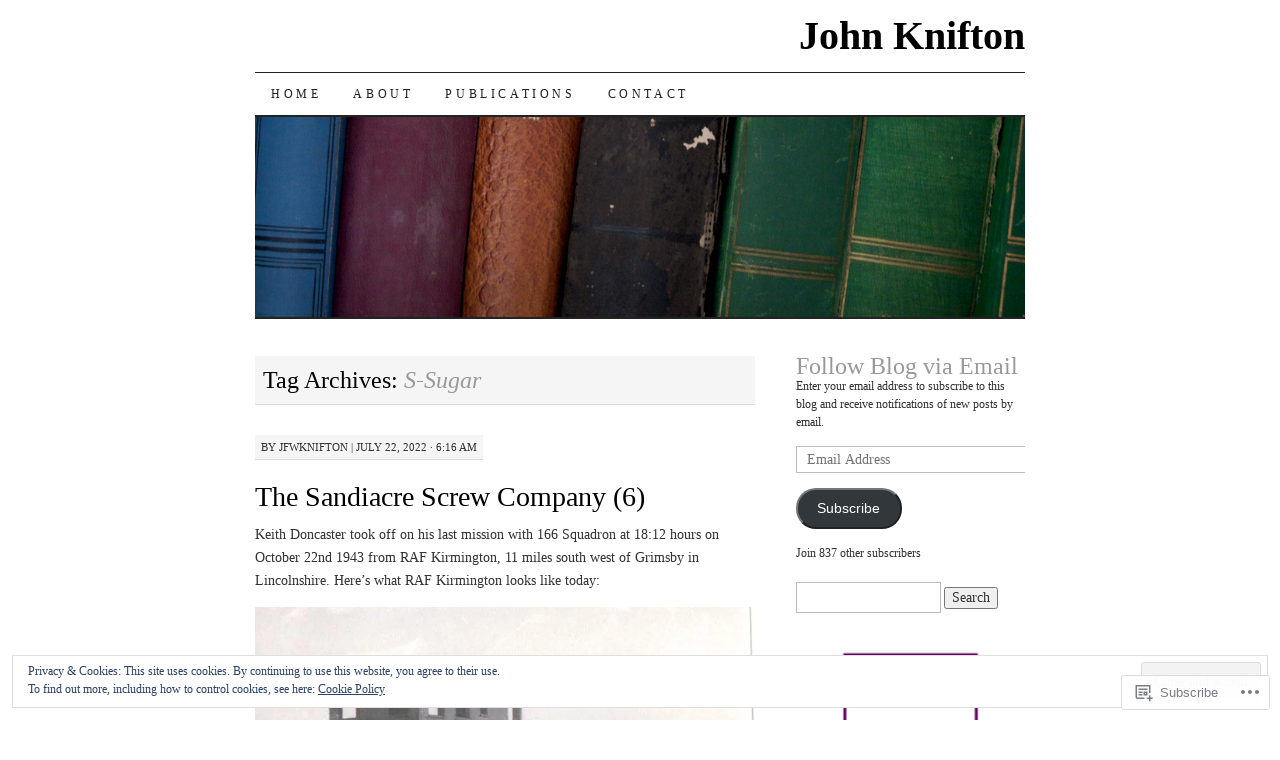

--- FILE ---
content_type: text/html; charset=UTF-8
request_url: https://johnknifton.com/tag/s-sugar/
body_size: 28606
content:
<!DOCTYPE html>
<!--[if IE 7]>
<html id="ie7" lang="en">
<![endif]-->
<!--[if (gt IE 7) | (!IE)]><!-->
<html lang="en">
<!--<![endif]-->
<head>
<meta charset="UTF-8" />
<title>S-Sugar | John Knifton</title>
<link rel="profile" href="http://gmpg.org/xfn/11" />
<link rel="pingback" href="https://johnknifton.com/xmlrpc.php" />
<meta name='robots' content='max-image-preview:large' />

<!-- Async WordPress.com Remote Login -->
<script id="wpcom_remote_login_js">
var wpcom_remote_login_extra_auth = '';
function wpcom_remote_login_remove_dom_node_id( element_id ) {
	var dom_node = document.getElementById( element_id );
	if ( dom_node ) { dom_node.parentNode.removeChild( dom_node ); }
}
function wpcom_remote_login_remove_dom_node_classes( class_name ) {
	var dom_nodes = document.querySelectorAll( '.' + class_name );
	for ( var i = 0; i < dom_nodes.length; i++ ) {
		dom_nodes[ i ].parentNode.removeChild( dom_nodes[ i ] );
	}
}
function wpcom_remote_login_final_cleanup() {
	wpcom_remote_login_remove_dom_node_classes( "wpcom_remote_login_msg" );
	wpcom_remote_login_remove_dom_node_id( "wpcom_remote_login_key" );
	wpcom_remote_login_remove_dom_node_id( "wpcom_remote_login_validate" );
	wpcom_remote_login_remove_dom_node_id( "wpcom_remote_login_js" );
	wpcom_remote_login_remove_dom_node_id( "wpcom_request_access_iframe" );
	wpcom_remote_login_remove_dom_node_id( "wpcom_request_access_styles" );
}

// Watch for messages back from the remote login
window.addEventListener( "message", function( e ) {
	if ( e.origin === "https://r-login.wordpress.com" ) {
		var data = {};
		try {
			data = JSON.parse( e.data );
		} catch( e ) {
			wpcom_remote_login_final_cleanup();
			return;
		}

		if ( data.msg === 'LOGIN' ) {
			// Clean up the login check iframe
			wpcom_remote_login_remove_dom_node_id( "wpcom_remote_login_key" );

			var id_regex = new RegExp( /^[0-9]+$/ );
			var token_regex = new RegExp( /^.*|.*|.*$/ );
			if (
				token_regex.test( data.token )
				&& id_regex.test( data.wpcomid )
			) {
				// We have everything we need to ask for a login
				var script = document.createElement( "script" );
				script.setAttribute( "id", "wpcom_remote_login_validate" );
				script.src = '/remote-login.php?wpcom_remote_login=validate'
					+ '&wpcomid=' + data.wpcomid
					+ '&token=' + encodeURIComponent( data.token )
					+ '&host=' + window.location.protocol
					+ '//' + window.location.hostname
					+ '&postid=16331'
					+ '&is_singular=';
				document.body.appendChild( script );
			}

			return;
		}

		// Safari ITP, not logged in, so redirect
		if ( data.msg === 'LOGIN-REDIRECT' ) {
			window.location = 'https://wordpress.com/log-in?redirect_to=' + window.location.href;
			return;
		}

		// Safari ITP, storage access failed, remove the request
		if ( data.msg === 'LOGIN-REMOVE' ) {
			var css_zap = 'html { -webkit-transition: margin-top 1s; transition: margin-top 1s; } /* 9001 */ html { margin-top: 0 !important; } * html body { margin-top: 0 !important; } @media screen and ( max-width: 782px ) { html { margin-top: 0 !important; } * html body { margin-top: 0 !important; } }';
			var style_zap = document.createElement( 'style' );
			style_zap.type = 'text/css';
			style_zap.appendChild( document.createTextNode( css_zap ) );
			document.body.appendChild( style_zap );

			var e = document.getElementById( 'wpcom_request_access_iframe' );
			e.parentNode.removeChild( e );

			document.cookie = 'wordpress_com_login_access=denied; path=/; max-age=31536000';

			return;
		}

		// Safari ITP
		if ( data.msg === 'REQUEST_ACCESS' ) {
			console.log( 'request access: safari' );

			// Check ITP iframe enable/disable knob
			if ( wpcom_remote_login_extra_auth !== 'safari_itp_iframe' ) {
				return;
			}

			// If we are in a "private window" there is no ITP.
			var private_window = false;
			try {
				var opendb = window.openDatabase( null, null, null, null );
			} catch( e ) {
				private_window = true;
			}

			if ( private_window ) {
				console.log( 'private window' );
				return;
			}

			var iframe = document.createElement( 'iframe' );
			iframe.id = 'wpcom_request_access_iframe';
			iframe.setAttribute( 'scrolling', 'no' );
			iframe.setAttribute( 'sandbox', 'allow-storage-access-by-user-activation allow-scripts allow-same-origin allow-top-navigation-by-user-activation' );
			iframe.src = 'https://r-login.wordpress.com/remote-login.php?wpcom_remote_login=request_access&origin=' + encodeURIComponent( data.origin ) + '&wpcomid=' + encodeURIComponent( data.wpcomid );

			var css = 'html { -webkit-transition: margin-top 1s; transition: margin-top 1s; } /* 9001 */ html { margin-top: 46px !important; } * html body { margin-top: 46px !important; } @media screen and ( max-width: 660px ) { html { margin-top: 71px !important; } * html body { margin-top: 71px !important; } #wpcom_request_access_iframe { display: block; height: 71px !important; } } #wpcom_request_access_iframe { border: 0px; height: 46px; position: fixed; top: 0; left: 0; width: 100%; min-width: 100%; z-index: 99999; background: #23282d; } ';

			var style = document.createElement( 'style' );
			style.type = 'text/css';
			style.id = 'wpcom_request_access_styles';
			style.appendChild( document.createTextNode( css ) );
			document.body.appendChild( style );

			document.body.appendChild( iframe );
		}

		if ( data.msg === 'DONE' ) {
			wpcom_remote_login_final_cleanup();
		}
	}
}, false );

// Inject the remote login iframe after the page has had a chance to load
// more critical resources
window.addEventListener( "DOMContentLoaded", function( e ) {
	var iframe = document.createElement( "iframe" );
	iframe.style.display = "none";
	iframe.setAttribute( "scrolling", "no" );
	iframe.setAttribute( "id", "wpcom_remote_login_key" );
	iframe.src = "https://r-login.wordpress.com/remote-login.php"
		+ "?wpcom_remote_login=key"
		+ "&origin=aHR0cHM6Ly9qb2hua25pZnRvbi5jb20%3D"
		+ "&wpcomid=35362126"
		+ "&time=" + Math.floor( Date.now() / 1000 );
	document.body.appendChild( iframe );
}, false );
</script>
<link rel='dns-prefetch' href='//s0.wp.com' />
<link rel="alternate" type="application/rss+xml" title="John Knifton &raquo; Feed" href="https://johnknifton.com/feed/" />
<link rel="alternate" type="application/rss+xml" title="John Knifton &raquo; Comments Feed" href="https://johnknifton.com/comments/feed/" />
<link rel="alternate" type="application/rss+xml" title="John Knifton &raquo; S-Sugar Tag Feed" href="https://johnknifton.com/tag/s-sugar/feed/" />
	<script type="text/javascript">
		/* <![CDATA[ */
		function addLoadEvent(func) {
			var oldonload = window.onload;
			if (typeof window.onload != 'function') {
				window.onload = func;
			} else {
				window.onload = function () {
					oldonload();
					func();
				}
			}
		}
		/* ]]> */
	</script>
	<link crossorigin='anonymous' rel='stylesheet' id='all-css-0-1' href='/wp-content/mu-plugins/widgets/eu-cookie-law/templates/style.css?m=1642463000i&cssminify=yes' type='text/css' media='all' />
<style id='wp-emoji-styles-inline-css'>

	img.wp-smiley, img.emoji {
		display: inline !important;
		border: none !important;
		box-shadow: none !important;
		height: 1em !important;
		width: 1em !important;
		margin: 0 0.07em !important;
		vertical-align: -0.1em !important;
		background: none !important;
		padding: 0 !important;
	}
/*# sourceURL=wp-emoji-styles-inline-css */
</style>
<link crossorigin='anonymous' rel='stylesheet' id='all-css-2-1' href='/wp-content/plugins/gutenberg-core/v22.2.0/build/styles/block-library/style.css?m=1764855221i&cssminify=yes' type='text/css' media='all' />
<style id='wp-block-library-inline-css'>
.has-text-align-justify {
	text-align:justify;
}
.has-text-align-justify{text-align:justify;}

/*# sourceURL=wp-block-library-inline-css */
</style><style id='wp-block-image-inline-css'>
.wp-block-image>a,.wp-block-image>figure>a{display:inline-block}.wp-block-image img{box-sizing:border-box;height:auto;max-width:100%;vertical-align:bottom}@media not (prefers-reduced-motion){.wp-block-image img.hide{visibility:hidden}.wp-block-image img.show{animation:show-content-image .4s}}.wp-block-image[style*=border-radius] img,.wp-block-image[style*=border-radius]>a{border-radius:inherit}.wp-block-image.has-custom-border img{box-sizing:border-box}.wp-block-image.aligncenter{text-align:center}.wp-block-image.alignfull>a,.wp-block-image.alignwide>a{width:100%}.wp-block-image.alignfull img,.wp-block-image.alignwide img{height:auto;width:100%}.wp-block-image .aligncenter,.wp-block-image .alignleft,.wp-block-image .alignright,.wp-block-image.aligncenter,.wp-block-image.alignleft,.wp-block-image.alignright{display:table}.wp-block-image .aligncenter>figcaption,.wp-block-image .alignleft>figcaption,.wp-block-image .alignright>figcaption,.wp-block-image.aligncenter>figcaption,.wp-block-image.alignleft>figcaption,.wp-block-image.alignright>figcaption{caption-side:bottom;display:table-caption}.wp-block-image .alignleft{float:left;margin:.5em 1em .5em 0}.wp-block-image .alignright{float:right;margin:.5em 0 .5em 1em}.wp-block-image .aligncenter{margin-left:auto;margin-right:auto}.wp-block-image :where(figcaption){margin-bottom:1em;margin-top:.5em}.wp-block-image.is-style-circle-mask img{border-radius:9999px}@supports ((-webkit-mask-image:none) or (mask-image:none)) or (-webkit-mask-image:none){.wp-block-image.is-style-circle-mask img{border-radius:0;-webkit-mask-image:url('data:image/svg+xml;utf8,<svg viewBox="0 0 100 100" xmlns="http://www.w3.org/2000/svg"><circle cx="50" cy="50" r="50"/></svg>');mask-image:url('data:image/svg+xml;utf8,<svg viewBox="0 0 100 100" xmlns="http://www.w3.org/2000/svg"><circle cx="50" cy="50" r="50"/></svg>');mask-mode:alpha;-webkit-mask-position:center;mask-position:center;-webkit-mask-repeat:no-repeat;mask-repeat:no-repeat;-webkit-mask-size:contain;mask-size:contain}}:root :where(.wp-block-image.is-style-rounded img,.wp-block-image .is-style-rounded img){border-radius:9999px}.wp-block-image figure{margin:0}.wp-lightbox-container{display:flex;flex-direction:column;position:relative}.wp-lightbox-container img{cursor:zoom-in}.wp-lightbox-container img:hover+button{opacity:1}.wp-lightbox-container button{align-items:center;backdrop-filter:blur(16px) saturate(180%);background-color:#5a5a5a40;border:none;border-radius:4px;cursor:zoom-in;display:flex;height:20px;justify-content:center;opacity:0;padding:0;position:absolute;right:16px;text-align:center;top:16px;width:20px;z-index:100}@media not (prefers-reduced-motion){.wp-lightbox-container button{transition:opacity .2s ease}}.wp-lightbox-container button:focus-visible{outline:3px auto #5a5a5a40;outline:3px auto -webkit-focus-ring-color;outline-offset:3px}.wp-lightbox-container button:hover{cursor:pointer;opacity:1}.wp-lightbox-container button:focus{opacity:1}.wp-lightbox-container button:focus,.wp-lightbox-container button:hover,.wp-lightbox-container button:not(:hover):not(:active):not(.has-background){background-color:#5a5a5a40;border:none}.wp-lightbox-overlay{box-sizing:border-box;cursor:zoom-out;height:100vh;left:0;overflow:hidden;position:fixed;top:0;visibility:hidden;width:100%;z-index:100000}.wp-lightbox-overlay .close-button{align-items:center;cursor:pointer;display:flex;justify-content:center;min-height:40px;min-width:40px;padding:0;position:absolute;right:calc(env(safe-area-inset-right) + 16px);top:calc(env(safe-area-inset-top) + 16px);z-index:5000000}.wp-lightbox-overlay .close-button:focus,.wp-lightbox-overlay .close-button:hover,.wp-lightbox-overlay .close-button:not(:hover):not(:active):not(.has-background){background:none;border:none}.wp-lightbox-overlay .lightbox-image-container{height:var(--wp--lightbox-container-height);left:50%;overflow:hidden;position:absolute;top:50%;transform:translate(-50%,-50%);transform-origin:top left;width:var(--wp--lightbox-container-width);z-index:9999999999}.wp-lightbox-overlay .wp-block-image{align-items:center;box-sizing:border-box;display:flex;height:100%;justify-content:center;margin:0;position:relative;transform-origin:0 0;width:100%;z-index:3000000}.wp-lightbox-overlay .wp-block-image img{height:var(--wp--lightbox-image-height);min-height:var(--wp--lightbox-image-height);min-width:var(--wp--lightbox-image-width);width:var(--wp--lightbox-image-width)}.wp-lightbox-overlay .wp-block-image figcaption{display:none}.wp-lightbox-overlay button{background:none;border:none}.wp-lightbox-overlay .scrim{background-color:#fff;height:100%;opacity:.9;position:absolute;width:100%;z-index:2000000}.wp-lightbox-overlay.active{visibility:visible}@media not (prefers-reduced-motion){.wp-lightbox-overlay.active{animation:turn-on-visibility .25s both}.wp-lightbox-overlay.active img{animation:turn-on-visibility .35s both}.wp-lightbox-overlay.show-closing-animation:not(.active){animation:turn-off-visibility .35s both}.wp-lightbox-overlay.show-closing-animation:not(.active) img{animation:turn-off-visibility .25s both}.wp-lightbox-overlay.zoom.active{animation:none;opacity:1;visibility:visible}.wp-lightbox-overlay.zoom.active .lightbox-image-container{animation:lightbox-zoom-in .4s}.wp-lightbox-overlay.zoom.active .lightbox-image-container img{animation:none}.wp-lightbox-overlay.zoom.active .scrim{animation:turn-on-visibility .4s forwards}.wp-lightbox-overlay.zoom.show-closing-animation:not(.active){animation:none}.wp-lightbox-overlay.zoom.show-closing-animation:not(.active) .lightbox-image-container{animation:lightbox-zoom-out .4s}.wp-lightbox-overlay.zoom.show-closing-animation:not(.active) .lightbox-image-container img{animation:none}.wp-lightbox-overlay.zoom.show-closing-animation:not(.active) .scrim{animation:turn-off-visibility .4s forwards}}@keyframes show-content-image{0%{visibility:hidden}99%{visibility:hidden}to{visibility:visible}}@keyframes turn-on-visibility{0%{opacity:0}to{opacity:1}}@keyframes turn-off-visibility{0%{opacity:1;visibility:visible}99%{opacity:0;visibility:visible}to{opacity:0;visibility:hidden}}@keyframes lightbox-zoom-in{0%{transform:translate(calc((-100vw + var(--wp--lightbox-scrollbar-width))/2 + var(--wp--lightbox-initial-left-position)),calc(-50vh + var(--wp--lightbox-initial-top-position))) scale(var(--wp--lightbox-scale))}to{transform:translate(-50%,-50%) scale(1)}}@keyframes lightbox-zoom-out{0%{transform:translate(-50%,-50%) scale(1);visibility:visible}99%{visibility:visible}to{transform:translate(calc((-100vw + var(--wp--lightbox-scrollbar-width))/2 + var(--wp--lightbox-initial-left-position)),calc(-50vh + var(--wp--lightbox-initial-top-position))) scale(var(--wp--lightbox-scale));visibility:hidden}}
/*# sourceURL=/wp-content/plugins/gutenberg-core/v22.2.0/build/styles/block-library/image/style.css */
</style>
<style id='global-styles-inline-css'>
:root{--wp--preset--aspect-ratio--square: 1;--wp--preset--aspect-ratio--4-3: 4/3;--wp--preset--aspect-ratio--3-4: 3/4;--wp--preset--aspect-ratio--3-2: 3/2;--wp--preset--aspect-ratio--2-3: 2/3;--wp--preset--aspect-ratio--16-9: 16/9;--wp--preset--aspect-ratio--9-16: 9/16;--wp--preset--color--black: #000000;--wp--preset--color--cyan-bluish-gray: #abb8c3;--wp--preset--color--white: #ffffff;--wp--preset--color--pale-pink: #f78da7;--wp--preset--color--vivid-red: #cf2e2e;--wp--preset--color--luminous-vivid-orange: #ff6900;--wp--preset--color--luminous-vivid-amber: #fcb900;--wp--preset--color--light-green-cyan: #7bdcb5;--wp--preset--color--vivid-green-cyan: #00d084;--wp--preset--color--pale-cyan-blue: #8ed1fc;--wp--preset--color--vivid-cyan-blue: #0693e3;--wp--preset--color--vivid-purple: #9b51e0;--wp--preset--gradient--vivid-cyan-blue-to-vivid-purple: linear-gradient(135deg,rgb(6,147,227) 0%,rgb(155,81,224) 100%);--wp--preset--gradient--light-green-cyan-to-vivid-green-cyan: linear-gradient(135deg,rgb(122,220,180) 0%,rgb(0,208,130) 100%);--wp--preset--gradient--luminous-vivid-amber-to-luminous-vivid-orange: linear-gradient(135deg,rgb(252,185,0) 0%,rgb(255,105,0) 100%);--wp--preset--gradient--luminous-vivid-orange-to-vivid-red: linear-gradient(135deg,rgb(255,105,0) 0%,rgb(207,46,46) 100%);--wp--preset--gradient--very-light-gray-to-cyan-bluish-gray: linear-gradient(135deg,rgb(238,238,238) 0%,rgb(169,184,195) 100%);--wp--preset--gradient--cool-to-warm-spectrum: linear-gradient(135deg,rgb(74,234,220) 0%,rgb(151,120,209) 20%,rgb(207,42,186) 40%,rgb(238,44,130) 60%,rgb(251,105,98) 80%,rgb(254,248,76) 100%);--wp--preset--gradient--blush-light-purple: linear-gradient(135deg,rgb(255,206,236) 0%,rgb(152,150,240) 100%);--wp--preset--gradient--blush-bordeaux: linear-gradient(135deg,rgb(254,205,165) 0%,rgb(254,45,45) 50%,rgb(107,0,62) 100%);--wp--preset--gradient--luminous-dusk: linear-gradient(135deg,rgb(255,203,112) 0%,rgb(199,81,192) 50%,rgb(65,88,208) 100%);--wp--preset--gradient--pale-ocean: linear-gradient(135deg,rgb(255,245,203) 0%,rgb(182,227,212) 50%,rgb(51,167,181) 100%);--wp--preset--gradient--electric-grass: linear-gradient(135deg,rgb(202,248,128) 0%,rgb(113,206,126) 100%);--wp--preset--gradient--midnight: linear-gradient(135deg,rgb(2,3,129) 0%,rgb(40,116,252) 100%);--wp--preset--font-size--small: 13px;--wp--preset--font-size--medium: 20px;--wp--preset--font-size--large: 36px;--wp--preset--font-size--x-large: 42px;--wp--preset--font-family--albert-sans: 'Albert Sans', sans-serif;--wp--preset--font-family--alegreya: Alegreya, serif;--wp--preset--font-family--arvo: Arvo, serif;--wp--preset--font-family--bodoni-moda: 'Bodoni Moda', serif;--wp--preset--font-family--bricolage-grotesque: 'Bricolage Grotesque', sans-serif;--wp--preset--font-family--cabin: Cabin, sans-serif;--wp--preset--font-family--chivo: Chivo, sans-serif;--wp--preset--font-family--commissioner: Commissioner, sans-serif;--wp--preset--font-family--cormorant: Cormorant, serif;--wp--preset--font-family--courier-prime: 'Courier Prime', monospace;--wp--preset--font-family--crimson-pro: 'Crimson Pro', serif;--wp--preset--font-family--dm-mono: 'DM Mono', monospace;--wp--preset--font-family--dm-sans: 'DM Sans', sans-serif;--wp--preset--font-family--dm-serif-display: 'DM Serif Display', serif;--wp--preset--font-family--domine: Domine, serif;--wp--preset--font-family--eb-garamond: 'EB Garamond', serif;--wp--preset--font-family--epilogue: Epilogue, sans-serif;--wp--preset--font-family--fahkwang: Fahkwang, sans-serif;--wp--preset--font-family--figtree: Figtree, sans-serif;--wp--preset--font-family--fira-sans: 'Fira Sans', sans-serif;--wp--preset--font-family--fjalla-one: 'Fjalla One', sans-serif;--wp--preset--font-family--fraunces: Fraunces, serif;--wp--preset--font-family--gabarito: Gabarito, system-ui;--wp--preset--font-family--ibm-plex-mono: 'IBM Plex Mono', monospace;--wp--preset--font-family--ibm-plex-sans: 'IBM Plex Sans', sans-serif;--wp--preset--font-family--ibarra-real-nova: 'Ibarra Real Nova', serif;--wp--preset--font-family--instrument-serif: 'Instrument Serif', serif;--wp--preset--font-family--inter: Inter, sans-serif;--wp--preset--font-family--josefin-sans: 'Josefin Sans', sans-serif;--wp--preset--font-family--jost: Jost, sans-serif;--wp--preset--font-family--libre-baskerville: 'Libre Baskerville', serif;--wp--preset--font-family--libre-franklin: 'Libre Franklin', sans-serif;--wp--preset--font-family--literata: Literata, serif;--wp--preset--font-family--lora: Lora, serif;--wp--preset--font-family--merriweather: Merriweather, serif;--wp--preset--font-family--montserrat: Montserrat, sans-serif;--wp--preset--font-family--newsreader: Newsreader, serif;--wp--preset--font-family--noto-sans-mono: 'Noto Sans Mono', sans-serif;--wp--preset--font-family--nunito: Nunito, sans-serif;--wp--preset--font-family--open-sans: 'Open Sans', sans-serif;--wp--preset--font-family--overpass: Overpass, sans-serif;--wp--preset--font-family--pt-serif: 'PT Serif', serif;--wp--preset--font-family--petrona: Petrona, serif;--wp--preset--font-family--piazzolla: Piazzolla, serif;--wp--preset--font-family--playfair-display: 'Playfair Display', serif;--wp--preset--font-family--plus-jakarta-sans: 'Plus Jakarta Sans', sans-serif;--wp--preset--font-family--poppins: Poppins, sans-serif;--wp--preset--font-family--raleway: Raleway, sans-serif;--wp--preset--font-family--roboto: Roboto, sans-serif;--wp--preset--font-family--roboto-slab: 'Roboto Slab', serif;--wp--preset--font-family--rubik: Rubik, sans-serif;--wp--preset--font-family--rufina: Rufina, serif;--wp--preset--font-family--sora: Sora, sans-serif;--wp--preset--font-family--source-sans-3: 'Source Sans 3', sans-serif;--wp--preset--font-family--source-serif-4: 'Source Serif 4', serif;--wp--preset--font-family--space-mono: 'Space Mono', monospace;--wp--preset--font-family--syne: Syne, sans-serif;--wp--preset--font-family--texturina: Texturina, serif;--wp--preset--font-family--urbanist: Urbanist, sans-serif;--wp--preset--font-family--work-sans: 'Work Sans', sans-serif;--wp--preset--spacing--20: 0.44rem;--wp--preset--spacing--30: 0.67rem;--wp--preset--spacing--40: 1rem;--wp--preset--spacing--50: 1.5rem;--wp--preset--spacing--60: 2.25rem;--wp--preset--spacing--70: 3.38rem;--wp--preset--spacing--80: 5.06rem;--wp--preset--shadow--natural: 6px 6px 9px rgba(0, 0, 0, 0.2);--wp--preset--shadow--deep: 12px 12px 50px rgba(0, 0, 0, 0.4);--wp--preset--shadow--sharp: 6px 6px 0px rgba(0, 0, 0, 0.2);--wp--preset--shadow--outlined: 6px 6px 0px -3px rgb(255, 255, 255), 6px 6px rgb(0, 0, 0);--wp--preset--shadow--crisp: 6px 6px 0px rgb(0, 0, 0);}:where(.is-layout-flex){gap: 0.5em;}:where(.is-layout-grid){gap: 0.5em;}body .is-layout-flex{display: flex;}.is-layout-flex{flex-wrap: wrap;align-items: center;}.is-layout-flex > :is(*, div){margin: 0;}body .is-layout-grid{display: grid;}.is-layout-grid > :is(*, div){margin: 0;}:where(.wp-block-columns.is-layout-flex){gap: 2em;}:where(.wp-block-columns.is-layout-grid){gap: 2em;}:where(.wp-block-post-template.is-layout-flex){gap: 1.25em;}:where(.wp-block-post-template.is-layout-grid){gap: 1.25em;}.has-black-color{color: var(--wp--preset--color--black) !important;}.has-cyan-bluish-gray-color{color: var(--wp--preset--color--cyan-bluish-gray) !important;}.has-white-color{color: var(--wp--preset--color--white) !important;}.has-pale-pink-color{color: var(--wp--preset--color--pale-pink) !important;}.has-vivid-red-color{color: var(--wp--preset--color--vivid-red) !important;}.has-luminous-vivid-orange-color{color: var(--wp--preset--color--luminous-vivid-orange) !important;}.has-luminous-vivid-amber-color{color: var(--wp--preset--color--luminous-vivid-amber) !important;}.has-light-green-cyan-color{color: var(--wp--preset--color--light-green-cyan) !important;}.has-vivid-green-cyan-color{color: var(--wp--preset--color--vivid-green-cyan) !important;}.has-pale-cyan-blue-color{color: var(--wp--preset--color--pale-cyan-blue) !important;}.has-vivid-cyan-blue-color{color: var(--wp--preset--color--vivid-cyan-blue) !important;}.has-vivid-purple-color{color: var(--wp--preset--color--vivid-purple) !important;}.has-black-background-color{background-color: var(--wp--preset--color--black) !important;}.has-cyan-bluish-gray-background-color{background-color: var(--wp--preset--color--cyan-bluish-gray) !important;}.has-white-background-color{background-color: var(--wp--preset--color--white) !important;}.has-pale-pink-background-color{background-color: var(--wp--preset--color--pale-pink) !important;}.has-vivid-red-background-color{background-color: var(--wp--preset--color--vivid-red) !important;}.has-luminous-vivid-orange-background-color{background-color: var(--wp--preset--color--luminous-vivid-orange) !important;}.has-luminous-vivid-amber-background-color{background-color: var(--wp--preset--color--luminous-vivid-amber) !important;}.has-light-green-cyan-background-color{background-color: var(--wp--preset--color--light-green-cyan) !important;}.has-vivid-green-cyan-background-color{background-color: var(--wp--preset--color--vivid-green-cyan) !important;}.has-pale-cyan-blue-background-color{background-color: var(--wp--preset--color--pale-cyan-blue) !important;}.has-vivid-cyan-blue-background-color{background-color: var(--wp--preset--color--vivid-cyan-blue) !important;}.has-vivid-purple-background-color{background-color: var(--wp--preset--color--vivid-purple) !important;}.has-black-border-color{border-color: var(--wp--preset--color--black) !important;}.has-cyan-bluish-gray-border-color{border-color: var(--wp--preset--color--cyan-bluish-gray) !important;}.has-white-border-color{border-color: var(--wp--preset--color--white) !important;}.has-pale-pink-border-color{border-color: var(--wp--preset--color--pale-pink) !important;}.has-vivid-red-border-color{border-color: var(--wp--preset--color--vivid-red) !important;}.has-luminous-vivid-orange-border-color{border-color: var(--wp--preset--color--luminous-vivid-orange) !important;}.has-luminous-vivid-amber-border-color{border-color: var(--wp--preset--color--luminous-vivid-amber) !important;}.has-light-green-cyan-border-color{border-color: var(--wp--preset--color--light-green-cyan) !important;}.has-vivid-green-cyan-border-color{border-color: var(--wp--preset--color--vivid-green-cyan) !important;}.has-pale-cyan-blue-border-color{border-color: var(--wp--preset--color--pale-cyan-blue) !important;}.has-vivid-cyan-blue-border-color{border-color: var(--wp--preset--color--vivid-cyan-blue) !important;}.has-vivid-purple-border-color{border-color: var(--wp--preset--color--vivid-purple) !important;}.has-vivid-cyan-blue-to-vivid-purple-gradient-background{background: var(--wp--preset--gradient--vivid-cyan-blue-to-vivid-purple) !important;}.has-light-green-cyan-to-vivid-green-cyan-gradient-background{background: var(--wp--preset--gradient--light-green-cyan-to-vivid-green-cyan) !important;}.has-luminous-vivid-amber-to-luminous-vivid-orange-gradient-background{background: var(--wp--preset--gradient--luminous-vivid-amber-to-luminous-vivid-orange) !important;}.has-luminous-vivid-orange-to-vivid-red-gradient-background{background: var(--wp--preset--gradient--luminous-vivid-orange-to-vivid-red) !important;}.has-very-light-gray-to-cyan-bluish-gray-gradient-background{background: var(--wp--preset--gradient--very-light-gray-to-cyan-bluish-gray) !important;}.has-cool-to-warm-spectrum-gradient-background{background: var(--wp--preset--gradient--cool-to-warm-spectrum) !important;}.has-blush-light-purple-gradient-background{background: var(--wp--preset--gradient--blush-light-purple) !important;}.has-blush-bordeaux-gradient-background{background: var(--wp--preset--gradient--blush-bordeaux) !important;}.has-luminous-dusk-gradient-background{background: var(--wp--preset--gradient--luminous-dusk) !important;}.has-pale-ocean-gradient-background{background: var(--wp--preset--gradient--pale-ocean) !important;}.has-electric-grass-gradient-background{background: var(--wp--preset--gradient--electric-grass) !important;}.has-midnight-gradient-background{background: var(--wp--preset--gradient--midnight) !important;}.has-small-font-size{font-size: var(--wp--preset--font-size--small) !important;}.has-medium-font-size{font-size: var(--wp--preset--font-size--medium) !important;}.has-large-font-size{font-size: var(--wp--preset--font-size--large) !important;}.has-x-large-font-size{font-size: var(--wp--preset--font-size--x-large) !important;}.has-albert-sans-font-family{font-family: var(--wp--preset--font-family--albert-sans) !important;}.has-alegreya-font-family{font-family: var(--wp--preset--font-family--alegreya) !important;}.has-arvo-font-family{font-family: var(--wp--preset--font-family--arvo) !important;}.has-bodoni-moda-font-family{font-family: var(--wp--preset--font-family--bodoni-moda) !important;}.has-bricolage-grotesque-font-family{font-family: var(--wp--preset--font-family--bricolage-grotesque) !important;}.has-cabin-font-family{font-family: var(--wp--preset--font-family--cabin) !important;}.has-chivo-font-family{font-family: var(--wp--preset--font-family--chivo) !important;}.has-commissioner-font-family{font-family: var(--wp--preset--font-family--commissioner) !important;}.has-cormorant-font-family{font-family: var(--wp--preset--font-family--cormorant) !important;}.has-courier-prime-font-family{font-family: var(--wp--preset--font-family--courier-prime) !important;}.has-crimson-pro-font-family{font-family: var(--wp--preset--font-family--crimson-pro) !important;}.has-dm-mono-font-family{font-family: var(--wp--preset--font-family--dm-mono) !important;}.has-dm-sans-font-family{font-family: var(--wp--preset--font-family--dm-sans) !important;}.has-dm-serif-display-font-family{font-family: var(--wp--preset--font-family--dm-serif-display) !important;}.has-domine-font-family{font-family: var(--wp--preset--font-family--domine) !important;}.has-eb-garamond-font-family{font-family: var(--wp--preset--font-family--eb-garamond) !important;}.has-epilogue-font-family{font-family: var(--wp--preset--font-family--epilogue) !important;}.has-fahkwang-font-family{font-family: var(--wp--preset--font-family--fahkwang) !important;}.has-figtree-font-family{font-family: var(--wp--preset--font-family--figtree) !important;}.has-fira-sans-font-family{font-family: var(--wp--preset--font-family--fira-sans) !important;}.has-fjalla-one-font-family{font-family: var(--wp--preset--font-family--fjalla-one) !important;}.has-fraunces-font-family{font-family: var(--wp--preset--font-family--fraunces) !important;}.has-gabarito-font-family{font-family: var(--wp--preset--font-family--gabarito) !important;}.has-ibm-plex-mono-font-family{font-family: var(--wp--preset--font-family--ibm-plex-mono) !important;}.has-ibm-plex-sans-font-family{font-family: var(--wp--preset--font-family--ibm-plex-sans) !important;}.has-ibarra-real-nova-font-family{font-family: var(--wp--preset--font-family--ibarra-real-nova) !important;}.has-instrument-serif-font-family{font-family: var(--wp--preset--font-family--instrument-serif) !important;}.has-inter-font-family{font-family: var(--wp--preset--font-family--inter) !important;}.has-josefin-sans-font-family{font-family: var(--wp--preset--font-family--josefin-sans) !important;}.has-jost-font-family{font-family: var(--wp--preset--font-family--jost) !important;}.has-libre-baskerville-font-family{font-family: var(--wp--preset--font-family--libre-baskerville) !important;}.has-libre-franklin-font-family{font-family: var(--wp--preset--font-family--libre-franklin) !important;}.has-literata-font-family{font-family: var(--wp--preset--font-family--literata) !important;}.has-lora-font-family{font-family: var(--wp--preset--font-family--lora) !important;}.has-merriweather-font-family{font-family: var(--wp--preset--font-family--merriweather) !important;}.has-montserrat-font-family{font-family: var(--wp--preset--font-family--montserrat) !important;}.has-newsreader-font-family{font-family: var(--wp--preset--font-family--newsreader) !important;}.has-noto-sans-mono-font-family{font-family: var(--wp--preset--font-family--noto-sans-mono) !important;}.has-nunito-font-family{font-family: var(--wp--preset--font-family--nunito) !important;}.has-open-sans-font-family{font-family: var(--wp--preset--font-family--open-sans) !important;}.has-overpass-font-family{font-family: var(--wp--preset--font-family--overpass) !important;}.has-pt-serif-font-family{font-family: var(--wp--preset--font-family--pt-serif) !important;}.has-petrona-font-family{font-family: var(--wp--preset--font-family--petrona) !important;}.has-piazzolla-font-family{font-family: var(--wp--preset--font-family--piazzolla) !important;}.has-playfair-display-font-family{font-family: var(--wp--preset--font-family--playfair-display) !important;}.has-plus-jakarta-sans-font-family{font-family: var(--wp--preset--font-family--plus-jakarta-sans) !important;}.has-poppins-font-family{font-family: var(--wp--preset--font-family--poppins) !important;}.has-raleway-font-family{font-family: var(--wp--preset--font-family--raleway) !important;}.has-roboto-font-family{font-family: var(--wp--preset--font-family--roboto) !important;}.has-roboto-slab-font-family{font-family: var(--wp--preset--font-family--roboto-slab) !important;}.has-rubik-font-family{font-family: var(--wp--preset--font-family--rubik) !important;}.has-rufina-font-family{font-family: var(--wp--preset--font-family--rufina) !important;}.has-sora-font-family{font-family: var(--wp--preset--font-family--sora) !important;}.has-source-sans-3-font-family{font-family: var(--wp--preset--font-family--source-sans-3) !important;}.has-source-serif-4-font-family{font-family: var(--wp--preset--font-family--source-serif-4) !important;}.has-space-mono-font-family{font-family: var(--wp--preset--font-family--space-mono) !important;}.has-syne-font-family{font-family: var(--wp--preset--font-family--syne) !important;}.has-texturina-font-family{font-family: var(--wp--preset--font-family--texturina) !important;}.has-urbanist-font-family{font-family: var(--wp--preset--font-family--urbanist) !important;}.has-work-sans-font-family{font-family: var(--wp--preset--font-family--work-sans) !important;}
/*# sourceURL=global-styles-inline-css */
</style>

<style id='classic-theme-styles-inline-css'>
/*! This file is auto-generated */
.wp-block-button__link{color:#fff;background-color:#32373c;border-radius:9999px;box-shadow:none;text-decoration:none;padding:calc(.667em + 2px) calc(1.333em + 2px);font-size:1.125em}.wp-block-file__button{background:#32373c;color:#fff;text-decoration:none}
/*# sourceURL=/wp-includes/css/classic-themes.min.css */
</style>
<link crossorigin='anonymous' rel='stylesheet' id='all-css-4-1' href='/_static/??-eJyFj10KwkAMhC9kGtYWrQ/iWbrbWFf3j83W4u1NEbQi1JeQDPMNGZwSmBgKhYLJjYMNjCZqF82NcVuptlLA1idHkOleNdhbLm8HcHk4qgzzBhdBfoRPVibRferK7PDU244cebGtYVMSBrROmZhBprejh3IRkH+4l4xp1JisMzlO+PevTNJgkHVAcS3ONWigCNK7KzaGrwPOrrN5Rk/+qPaN2h3qum6vT2dzgcg=&cssminify=yes' type='text/css' media='all' />
<style id='jetpack-global-styles-frontend-style-inline-css'>
:root { --font-headings: unset; --font-base: unset; --font-headings-default: -apple-system,BlinkMacSystemFont,"Segoe UI",Roboto,Oxygen-Sans,Ubuntu,Cantarell,"Helvetica Neue",sans-serif; --font-base-default: -apple-system,BlinkMacSystemFont,"Segoe UI",Roboto,Oxygen-Sans,Ubuntu,Cantarell,"Helvetica Neue",sans-serif;}
/*# sourceURL=jetpack-global-styles-frontend-style-inline-css */
</style>
<link crossorigin='anonymous' rel='stylesheet' id='all-css-6-1' href='/wp-content/themes/h4/global.css?m=1420737423i&cssminify=yes' type='text/css' media='all' />
<script type="text/javascript" id="wpcom-actionbar-placeholder-js-extra">
/* <![CDATA[ */
var actionbardata = {"siteID":"35362126","postID":"0","siteURL":"https://johnknifton.com","xhrURL":"https://johnknifton.com/wp-admin/admin-ajax.php","nonce":"0b2adfe689","isLoggedIn":"","statusMessage":"","subsEmailDefault":"instantly","proxyScriptUrl":"https://s0.wp.com/wp-content/js/wpcom-proxy-request.js?m=1513050504i&amp;ver=20211021","i18n":{"followedText":"New posts from this site will now appear in your \u003Ca href=\"https://wordpress.com/reader\"\u003EReader\u003C/a\u003E","foldBar":"Collapse this bar","unfoldBar":"Expand this bar","shortLinkCopied":"Shortlink copied to clipboard."}};
//# sourceURL=wpcom-actionbar-placeholder-js-extra
/* ]]> */
</script>
<script type="text/javascript" id="jetpack-mu-wpcom-settings-js-before">
/* <![CDATA[ */
var JETPACK_MU_WPCOM_SETTINGS = {"assetsUrl":"https://s0.wp.com/wp-content/mu-plugins/jetpack-mu-wpcom-plugin/sun/jetpack_vendor/automattic/jetpack-mu-wpcom/src/build/"};
//# sourceURL=jetpack-mu-wpcom-settings-js-before
/* ]]> */
</script>
<script crossorigin='anonymous' type='text/javascript'  src='/_static/??/wp-content/js/rlt-proxy.js,/wp-content/blog-plugins/wordads-classes/js/cmp/v2/cmp-non-gdpr.js?m=1720530689j'></script>
<script type="text/javascript" id="rlt-proxy-js-after">
/* <![CDATA[ */
	rltInitialize( {"token":null,"iframeOrigins":["https:\/\/widgets.wp.com"]} );
//# sourceURL=rlt-proxy-js-after
/* ]]> */
</script>
<link rel="EditURI" type="application/rsd+xml" title="RSD" href="https://johnknifton.wordpress.com/xmlrpc.php?rsd" />
<meta name="generator" content="WordPress.com" />

<!-- Jetpack Open Graph Tags -->
<meta property="og:type" content="website" />
<meta property="og:title" content="S-Sugar &#8211; John Knifton" />
<meta property="og:url" content="https://johnknifton.com/tag/s-sugar/" />
<meta property="og:site_name" content="John Knifton" />
<meta property="og:image" content="https://s0.wp.com/i/blank.jpg?m=1383295312i" />
<meta property="og:image:width" content="200" />
<meta property="og:image:height" content="200" />
<meta property="og:image:alt" content="" />
<meta property="og:locale" content="en_US" />
<meta name="twitter:creator" content="@johnknifton" />
<meta name="twitter:site" content="@johnknifton" />

<!-- End Jetpack Open Graph Tags -->
<link rel="shortcut icon" type="image/x-icon" href="https://s0.wp.com/i/favicon.ico?m=1713425267i" sizes="16x16 24x24 32x32 48x48" />
<link rel="icon" type="image/x-icon" href="https://s0.wp.com/i/favicon.ico?m=1713425267i" sizes="16x16 24x24 32x32 48x48" />
<link rel="apple-touch-icon" href="https://s0.wp.com/i/webclip.png?m=1713868326i" />
<link rel='openid.server' href='https://johnknifton.com/?openidserver=1' />
<link rel='openid.delegate' href='https://johnknifton.com/' />
<link rel="search" type="application/opensearchdescription+xml" href="https://johnknifton.com/osd.xml" title="John Knifton" />
<link rel="search" type="application/opensearchdescription+xml" href="https://s1.wp.com/opensearch.xml" title="WordPress.com" />
		<style type="text/css">
			.recentcomments a {
				display: inline !important;
				padding: 0 !important;
				margin: 0 !important;
			}

			table.recentcommentsavatartop img.avatar, table.recentcommentsavatarend img.avatar {
				border: 0px;
				margin: 0;
			}

			table.recentcommentsavatartop a, table.recentcommentsavatarend a {
				border: 0px !important;
				background-color: transparent !important;
			}

			td.recentcommentsavatarend, td.recentcommentsavatartop {
				padding: 0px 0px 1px 0px;
				margin: 0px;
			}

			td.recentcommentstextend {
				border: none !important;
				padding: 0px 0px 2px 10px;
			}

			.rtl td.recentcommentstextend {
				padding: 0px 10px 2px 0px;
			}

			td.recentcommentstexttop {
				border: none;
				padding: 0px 0px 0px 10px;
			}

			.rtl td.recentcommentstexttop {
				padding: 0px 10px 0px 0px;
			}
		</style>
		<meta name="description" content="Posts about S-Sugar written by jfwknifton" />
		<script type="text/javascript">

			window.doNotSellCallback = function() {

				var linkElements = [
					'a[href="https://wordpress.com/?ref=footer_blog"]',
					'a[href="https://wordpress.com/?ref=footer_website"]',
					'a[href="https://wordpress.com/?ref=vertical_footer"]',
					'a[href^="https://wordpress.com/?ref=footer_segment_"]',
				].join(',');

				var dnsLink = document.createElement( 'a' );
				dnsLink.href = 'https://wordpress.com/advertising-program-optout/';
				dnsLink.classList.add( 'do-not-sell-link' );
				dnsLink.rel = 'nofollow';
				dnsLink.style.marginLeft = '0.5em';
				dnsLink.textContent = 'Do Not Sell or Share My Personal Information';

				var creditLinks = document.querySelectorAll( linkElements );

				if ( 0 === creditLinks.length ) {
					return false;
				}

				Array.prototype.forEach.call( creditLinks, function( el ) {
					el.insertAdjacentElement( 'afterend', dnsLink );
				});

				return true;
			};

		</script>
		<script type="text/javascript">
	window.google_analytics_uacct = "UA-52447-2";
</script>

<script type="text/javascript">
	var _gaq = _gaq || [];
	_gaq.push(['_setAccount', 'UA-52447-2']);
	_gaq.push(['_gat._anonymizeIp']);
	_gaq.push(['_setDomainName', 'none']);
	_gaq.push(['_setAllowLinker', true]);
	_gaq.push(['_initData']);
	_gaq.push(['_trackPageview']);

	(function() {
		var ga = document.createElement('script'); ga.type = 'text/javascript'; ga.async = true;
		ga.src = ('https:' == document.location.protocol ? 'https://ssl' : 'http://www') + '.google-analytics.com/ga.js';
		(document.getElementsByTagName('head')[0] || document.getElementsByTagName('body')[0]).appendChild(ga);
	})();
</script>
<link crossorigin='anonymous' rel='stylesheet' id='all-css-0-3' href='/_static/??-eJydj90OwiAMhV9I1uBP1Avjo5itENcNKKEQXl8WdYl36l2/c06+pFCjQg7Zhgy+qOjKnYLAZHPscX4xSAlwo4AwOMZZQCpFmzoU2cDXAs+mOCuAfeIi1q2bd/CnT0ZOGdksamnoqJ0jV7UWP4qfnxZypuEgmChm4rb9oM5TWMRXf9HHw+580nu9nR7OQH+Z&cssminify=yes' type='text/css' media='all' />
</head>

<body class="archive tag tag-s-sugar tag-83029726 wp-theme-pubpilcrow customizer-styles-applied two-column content-sidebar color-light jetpack-reblog-enabled">
<div id="container" class="hfeed">
	<div id="page" class="blog">
		<div id="header">
						<div id="site-title">
				<span>
					<a href="https://johnknifton.com/" title="John Knifton" rel="home">John Knifton</a>
				</span>
			</div>

			<div id="nav" role="navigation">
			  				<div class="skip-link screen-reader-text"><a href="#content" title="Skip to content">Skip to content</a></div>
								<div class="menu"><ul>
<li ><a href="https://johnknifton.com/">Home</a></li><li class="page_item page-item-2"><a href="https://johnknifton.com/about/">About</a></li>
<li class="page_item page-item-14"><a href="https://johnknifton.com/publications/">Publications</a></li>
<li class="page_item page-item-40"><a href="https://johnknifton.com/contact/">Contact</a></li>
</ul></div>
			</div><!-- #nav -->

			<div id="pic">
				<a href="https://johnknifton.com/" rel="home">
										<img src="https://s0.wp.com/wp-content/themes/pub/pilcrow/images/headers/books.jpg?m=1391151917i" width="770" height="200" alt="" />
								</a>
			</div><!-- #pic -->
		</div><!-- #header -->

		<div id="content-box">

<div id="content-container">
	<div id="content" role="main">

		<h1 class="page-title archive-head">
			Tag Archives: <span>S-Sugar</span>		</h1>

		
<div id="post-16331" class="post-16331 post type-post status-publish format-standard has-post-thumbnail hentry category-aviation category-bomber-command category-history category-military category-nottingham category-the-high-school tag-166-squadron tag-avro-lancaster tag-dachau tag-de-havilland-mosquito tag-e-edward tag-ee196 tag-f-freddy tag-fieseler tag-frankfurt tag-hanley-page-halifax tag-henschel tag-henschel-sohn tag-kassel tag-lancaster tag-mosquito tag-n-nuts tag-s-sugar tag-searchlight tag-slave-labourers tag-tiger-tank tag-v-1 tag-z-zebra">
	<div class="entry-meta">

		<span class="by-author"><span class="sep">by</span> <span class="author vcard"><a class="url fn n" href="https://johnknifton.com/author/jfwknifton/" title="View all posts by jfwknifton" rel="author">jfwknifton</a></span> | </span>July 22, 2022 &middot; 6:16 am	</div><!-- .entry-meta -->

	<h2 class="entry-title"><a href="https://johnknifton.com/2022/07/22/the-sandiacre-screw-company-6/" rel="bookmark">The Sandiacre Screw Company&nbsp;(6)</a></h2>	<div class="entry entry-content">
		<p>Keith Doncaster took off on his last mission with 166 Squadron at 18:12 hours on October 22nd 1943 from RAF Kirmington, 11 miles south west of Grimsby in Lincolnshire. Here&#8217;s what RAF Kirmington looks like today:</p>
<p><img data-attachment-id="16564" data-permalink="https://johnknifton.com/2022/07/22/the-sandiacre-screw-company-6/z-kirmington/" data-orig-file="https://johnknifton.com/wp-content/uploads/2112/08/z-kirmington.jpg" data-orig-size="750,448" data-comments-opened="1" data-image-meta="{&quot;aperture&quot;:&quot;0&quot;,&quot;credit&quot;:&quot;&quot;,&quot;camera&quot;:&quot;&quot;,&quot;caption&quot;:&quot;&quot;,&quot;created_timestamp&quot;:&quot;0&quot;,&quot;copyright&quot;:&quot;&quot;,&quot;focal_length&quot;:&quot;0&quot;,&quot;iso&quot;:&quot;0&quot;,&quot;shutter_speed&quot;:&quot;0&quot;,&quot;title&quot;:&quot;&quot;,&quot;orientation&quot;:&quot;0&quot;}" data-image-title="z kirmington" data-image-description="" data-image-caption="" data-medium-file="https://johnknifton.com/wp-content/uploads/2112/08/z-kirmington.jpg?w=300" data-large-file="https://johnknifton.com/wp-content/uploads/2112/08/z-kirmington.jpg?w=500" class="aligncenter wp-image-16564" src="https://johnknifton.com/wp-content/uploads/2112/08/z-kirmington.jpg?w=700&#038;h=418" alt="" width="700" height="418" srcset="https://johnknifton.com/wp-content/uploads/2112/08/z-kirmington.jpg?w=700&amp;h=418 700w, https://johnknifton.com/wp-content/uploads/2112/08/z-kirmington.jpg?w=150&amp;h=90 150w, https://johnknifton.com/wp-content/uploads/2112/08/z-kirmington.jpg?w=300&amp;h=179 300w, https://johnknifton.com/wp-content/uploads/2112/08/z-kirmington.jpg 750w" sizes="(max-width: 700px) 100vw, 700px" /></p>
<p>Keith was in “Z-Zebra”, an Avro Lancaster Mk III with the serial number EE196 and the squadron letters AS-Z . During the course of the war, because of the astonishing levels of bomber losses, nine different aircraft in 166 Squadron were to carry those letters of AS-Z, “Z-Zebra”. That means, over time, 63 different young men as crew, of whom a minimum of 54 would have experienced disaster of some kind, up to, and including, their own deaths.</p>
<p>There were also nine different aircraft for AS-E, “E-Edward”, (63 more young men&#8217;s lives risked) and for AS-F, “F-Freddy”, (63 more) and for AS-N, “N-Nuts”, (63 more) and for AS-S, “S-Sugar”, (63 more). Those five different letters, then, E, F, N, S and Z, accounted for 45 Lancaster bombers and 315 young men all put into extreme danger.</p>
<p>In an Avro Lancaster, if the aircraft was shot down, only one man of the seven crew, on average, escaped with his life. That makes 54 young men killed in the nine different aircraft which carried the letter &#8220;Z&#8221;. And overall, those five different letters, E, F, N, S and Z, accounted for 270 young men, all of them in all probability, killed.</p>
<p>The members of the crew all had a financial value and cost. The Head of Bomber Command was Arthur Harris, aka Bomber Harris, aka Butcher Harris (to his men). Harris always used to reckon that to train just one member of a Lancaster crew cost as much as sending six men to Oxford or Cambridge for three years. Whether that is true or not, we do know that the actual figure was £10,000, although <a href="https://www.lancaster-archive.com/lanc_sortie_cost.htm" target="_blank" rel="noopener">the website did say that that total</a> is expressed in 1943 prices. Allowing for inflation, in today&#8217;s money, the cost becomes £500,000 per man.  And the crews of those five different letters, E, F, N, S and Z, therefore, were trained at a cost of around £135,000,000.</p>
<p><img data-attachment-id="6309" data-permalink="https://johnknifton.com/2016/03/15/john-david-fletcher-part-two/250px-avro_lancasters_flying_in_loose_formation-2/" data-orig-file="https://johnknifton.com/wp-content/uploads/2015/10/250px-avro_lancasters_flying_in_loose_formation1.jpg" data-orig-size="550,367" data-comments-opened="1" data-image-meta="{&quot;aperture&quot;:&quot;0&quot;,&quot;credit&quot;:&quot;&quot;,&quot;camera&quot;:&quot;&quot;,&quot;caption&quot;:&quot;&quot;,&quot;created_timestamp&quot;:&quot;0&quot;,&quot;copyright&quot;:&quot;&quot;,&quot;focal_length&quot;:&quot;0&quot;,&quot;iso&quot;:&quot;0&quot;,&quot;shutter_speed&quot;:&quot;0&quot;,&quot;title&quot;:&quot;&quot;,&quot;orientation&quot;:&quot;0&quot;}" data-image-title="250px-Avro_Lancasters_flying_in_loose_formation" data-image-description="" data-image-caption="" data-medium-file="https://johnknifton.com/wp-content/uploads/2015/10/250px-avro_lancasters_flying_in_loose_formation1.jpg?w=300" data-large-file="https://johnknifton.com/wp-content/uploads/2015/10/250px-avro_lancasters_flying_in_loose_formation1.jpg?w=500" class="aligncenter wp-image-6309" src="https://johnknifton.com/wp-content/uploads/2015/10/250px-avro_lancasters_flying_in_loose_formation1.jpg?w=650&#038;h=434" alt="" width="650" height="434" srcset="https://johnknifton.com/wp-content/uploads/2015/10/250px-avro_lancasters_flying_in_loose_formation1.jpg 550w, https://johnknifton.com/wp-content/uploads/2015/10/250px-avro_lancasters_flying_in_loose_formation1.jpg?w=150&amp;h=100 150w, https://johnknifton.com/wp-content/uploads/2015/10/250px-avro_lancasters_flying_in_loose_formation1.jpg?w=300&amp;h=200 300w" sizes="(max-width: 650px) 100vw, 650px" /></p>
<p>&nbsp;</p>
<p>That all created some startling casualty figures for Bomber Command. A total of 51% of all bomber crew were killed on operations, 12% were killed or wounded in non-operational accidents and 13% became prisoners of war.  Just <span class="FCUp0c rQMQod">24%</span> survived.</p>
<div id="main">
<div>
<div class="Gx5Zad xpd EtOod pkphOe">
<div>
<div class="xpx">
<div id="accdef_5" class="qxDOhb">
<div>
<div class="hwc kCrYT">
<div class="yStFkb">
<div class="Gx5Zad xpd EtOod pkphOe">
<div class="kCrYT">
<div>
<div class="BNeawe s3v9rd AP7Wnd">
<div class="BNeawe s3v9rd AP7Wnd">Those five letters, E, F, N, S and Z, also stood for enormous sums of money. In the early 1940s, Lancasters cost, in today&#8217;s money, around £2,000,000 each. Those 45 aircraft would therefore have cost £90,000,000. Here&#8217;s “Z-Zebra” and its crew, possibly with the members of the ground crew ho kept if flying&#8230;&#8230;.</div>
</div>
</div>
</div>
<div></div>
<div class="kCrYT">
<div>
<div>Never forget, though, that there is a difference between &#8220;cost&#8221; and &#8220;value&#8221;. Let&#8217;s look at two sentences&#8230;&#8230;</div>
</div>
</div>
</div>
<div></div>
<div class="Gx5Zad xpd EtOod pkphOe">
<blockquote>
<div style="text-align:center;"><strong>&#8220;What is the cost of just one of those aircrew to the RAF?&#8221; </strong></div>
<div style="text-align:center;"></div>
</blockquote>
</div>
</div>
</div>
</div>
</div>
</div>
</div>
</div>
</div>
<div>
<div>
<div class="Gx5Zad xpd EtOod pkphOe">
<div>
<div class="xpx">
<div id="accdef_5" class="qxDOhb">
<div>
<div class="hwc kCrYT">
<div class="yStFkb">
<div class="Gx5Zad xpd EtOod pkphOe">
<blockquote>
<div style="text-align:center;"><strong>&#8220;What is the value of just one of those aircrew to his family?&#8221;</strong></div>
</blockquote>
</div>
</div>
</div>
</div>
</div>
</div>
</div>
</div>
</div>
</div>
</div>
<div></div>
<div>Here&#8217;s the crew of Z-Zebra, and, presumably, five of the ground crew who kept them flying&#8230;&#8230;..</div>
<p><img data-attachment-id="16566" data-permalink="https://johnknifton.com/2022/07/22/the-sandiacre-screw-company-6/z-z-zebras/" data-orig-file="https://johnknifton.com/wp-content/uploads/2112/08/z-z-zebras.jpg" data-orig-size="750,481" data-comments-opened="1" data-image-meta="{&quot;aperture&quot;:&quot;0&quot;,&quot;credit&quot;:&quot;&quot;,&quot;camera&quot;:&quot;&quot;,&quot;caption&quot;:&quot;&quot;,&quot;created_timestamp&quot;:&quot;0&quot;,&quot;copyright&quot;:&quot;&quot;,&quot;focal_length&quot;:&quot;0&quot;,&quot;iso&quot;:&quot;0&quot;,&quot;shutter_speed&quot;:&quot;0&quot;,&quot;title&quot;:&quot;&quot;,&quot;orientation&quot;:&quot;0&quot;}" data-image-title="z z zebras" data-image-description="" data-image-caption="" data-medium-file="https://johnknifton.com/wp-content/uploads/2112/08/z-z-zebras.jpg?w=300" data-large-file="https://johnknifton.com/wp-content/uploads/2112/08/z-z-zebras.jpg?w=500" class="aligncenter wp-image-16566" src="https://johnknifton.com/wp-content/uploads/2112/08/z-z-zebras.jpg?w=750&#038;h=481" alt="" width="750" height="481" srcset="https://johnknifton.com/wp-content/uploads/2112/08/z-z-zebras.jpg 750w, https://johnknifton.com/wp-content/uploads/2112/08/z-z-zebras.jpg?w=150&amp;h=96 150w, https://johnknifton.com/wp-content/uploads/2112/08/z-z-zebras.jpg?w=300&amp;h=192 300w" sizes="(max-width: 750px) 100vw, 750px" /></p>
<p>Tonight, the target was Kassel, a city to the northeast of Frankfurt. No satellites in those days meant that accurate weather forecasts were very rare and the bombers frequently encountered unforeseen meteorological difficulties.</p>
<p>And so it was on this occasion, when 569 bombers, including 322 Lancasters and 247 Halifaxes, set off for Kassel. Twenty of them encountered heavy rain, ice formed on the aircraft and they were forced to turn back. Other various problems forced 39 more bombers to turn back. Eventually, 444 aircraft arrived at the target, 78% of the original force.</p>
<p>Kassel was a prime target because of the Fieseler aircraft factory, the Henschel &amp; Sohn factories producing Tiger tanks, an engine factory, a motor vehicle factory, and the headquarters of the organisation responsible for all railway and road construction in central Germany as well as two military headquarters and the regional supreme court. Kassel housed the headquarters of Military District 9 and the local satellite camp of Dachau provided slave labourers for the Henschel factories.</p>
<p>The 444 survivors from that original force dropped 2,000 tons of bombs and an amazing 460,000 incendiaries. Native speakers were used, broadcasting from special Lancasters, to give the German night fighter pilots incorrect orders over the radio or to countermand their previously given orders. A diversionary raid on Frankfurt, by 28 Lancasters and eight Mosquitoes caused further confusion.</p>
<p>The main target was marked exceptionally well and the bombs fell extremely accurately, creating a minor firestorm, made all the more severe when the main telephone exchange and the city’s water supply were put out of action.</p>
<p>4,349 blocks of flats containing 26,782 individual family flats were demolished. The bombers damaged 6,743 more blocks, containing 26,463 individual units. 120,000 people became homeless. There were 1,600 major fires and a thousand smaller ones. Overall, 160 industrial premises were flattened, along with 140 government buildings. At this time Henschel were manufacturing V-1 missiles, so this severe damage impacted hugely on the date of the first launchings against England. Two German spectators watch the spectacle :</p>
<p><img data-attachment-id="16567" data-permalink="https://johnknifton.com/2022/07/22/the-sandiacre-screw-company-6/z-kassel-bombed/" data-orig-file="https://johnknifton.com/wp-content/uploads/2112/08/z-kassel-bombed.jpg" data-orig-size="750,504" data-comments-opened="1" data-image-meta="{&quot;aperture&quot;:&quot;0&quot;,&quot;credit&quot;:&quot;Library of Congress&quot;,&quot;camera&quot;:&quot;&quot;,&quot;caption&quot;:&quot;&quot;,&quot;created_timestamp&quot;:&quot;0&quot;,&quot;copyright&quot;:&quot;&quot;,&quot;focal_length&quot;:&quot;0&quot;,&quot;iso&quot;:&quot;0&quot;,&quot;shutter_speed&quot;:&quot;0&quot;,&quot;title&quot;:&quot;&quot;,&quot;orientation&quot;:&quot;0&quot;}" data-image-title="z kassel bombed" data-image-description="" data-image-caption="" data-medium-file="https://johnknifton.com/wp-content/uploads/2112/08/z-kassel-bombed.jpg?w=300" data-large-file="https://johnknifton.com/wp-content/uploads/2112/08/z-kassel-bombed.jpg?w=500" loading="lazy" class="aligncenter wp-image-16567" src="https://johnknifton.com/wp-content/uploads/2112/08/z-kassel-bombed.jpg?w=750&#038;h=504" alt="" width="750" height="504" srcset="https://johnknifton.com/wp-content/uploads/2112/08/z-kassel-bombed.jpg 750w, https://johnknifton.com/wp-content/uploads/2112/08/z-kassel-bombed.jpg?w=150&amp;h=101 150w, https://johnknifton.com/wp-content/uploads/2112/08/z-kassel-bombed.jpg?w=300&amp;h=202 300w" sizes="(max-width: 750px) 100vw, 750px" /></p>
<p>Kassel was devastated and burned for seven more days. Casualties were dug out of the hot rubble for weeks. 5,600 people were killed and 3,300 just disappeared, cremated in the firestorm and its week long aftermath. After the previous raid of October 3rd-4th 1943, up to 90% of the city centre was now destroyed. There were only two more significant raids on Kassel during the rest of the war. One on the Henschel motor transport plant, and the RAF&#8217;s final farewell on March 8th-9th 1945. The RAF really had done an enormous amount of damage:</p>
<p><img data-attachment-id="16568" data-permalink="https://johnknifton.com/2022/07/22/the-sandiacre-screw-company-6/z-kassel-bombed-2/" data-orig-file="https://johnknifton.com/wp-content/uploads/2112/08/z-kassel-bombed-1.jpg" data-orig-size="750,503" data-comments-opened="1" data-image-meta="{&quot;aperture&quot;:&quot;0&quot;,&quot;credit&quot;:&quot;&quot;,&quot;camera&quot;:&quot;&quot;,&quot;caption&quot;:&quot;&quot;,&quot;created_timestamp&quot;:&quot;0&quot;,&quot;copyright&quot;:&quot;&quot;,&quot;focal_length&quot;:&quot;0&quot;,&quot;iso&quot;:&quot;0&quot;,&quot;shutter_speed&quot;:&quot;0&quot;,&quot;title&quot;:&quot;&quot;,&quot;orientation&quot;:&quot;0&quot;}" data-image-title="z kassel bombed" data-image-description="" data-image-caption="" data-medium-file="https://johnknifton.com/wp-content/uploads/2112/08/z-kassel-bombed-1.jpg?w=300" data-large-file="https://johnknifton.com/wp-content/uploads/2112/08/z-kassel-bombed-1.jpg?w=500" loading="lazy" class="aligncenter size-full wp-image-16568" src="https://johnknifton.com/wp-content/uploads/2112/08/z-kassel-bombed-1.jpg?w=500&#038;h=335" alt="" width="500" height="335" srcset="https://johnknifton.com/wp-content/uploads/2112/08/z-kassel-bombed-1.jpg?w=500&amp;h=335 500w, https://johnknifton.com/wp-content/uploads/2112/08/z-kassel-bombed-1.jpg?w=150&amp;h=101 150w, https://johnknifton.com/wp-content/uploads/2112/08/z-kassel-bombed-1.jpg?w=300&amp;h=201 300w, https://johnknifton.com/wp-content/uploads/2112/08/z-kassel-bombed-1.jpg 750w" sizes="(max-width: 500px) 100vw, 500px" /></p>
<p>All of this success had its price though. That night, 241 men were killed as 25 Halifaxes and 18 Lancasters were destroyed. On the way to Kassel anti-aircraft fire accounted for three bombers, and night-fighters claimed a couple more. The anti-aircraft fire at Kassel, aided by 70 searchlights, brought down five more bombers. Searchlights could be a formidable opponent, especially if they had a cathedral to defend:</p>
<p class="jetpack-slideshow-noscript robots-nocontent">This slideshow requires JavaScript.</p><div id="gallery-16331-1-slideshow" class="jetpack-slideshow-window jetpack-slideshow jetpack-slideshow-black" data-trans="fade" data-autostart="1" data-gallery="[{&quot;src&quot;:&quot;https:\/\/johnknifton.com\/wp-content\/uploads\/2112\/08\/z-searchloight-coned.jpg&quot;,&quot;id&quot;:&quot;16571&quot;,&quot;title&quot;:&quot;z searchloight coned&quot;,&quot;alt&quot;:&quot;&quot;,&quot;caption&quot;:&quot;&quot;,&quot;itemprop&quot;:&quot;image&quot;},{&quot;src&quot;:&quot;https:\/\/johnknifton.com\/wp-content\/uploads\/2112\/08\/z-serrch-lites.jpg&quot;,&quot;id&quot;:&quot;16570&quot;,&quot;title&quot;:&quot;z serrch lites&quot;,&quot;alt&quot;:&quot;&quot;,&quot;caption&quot;:&quot;&quot;,&quot;itemprop&quot;:&quot;image&quot;}]" itemscope itemtype="https://schema.org/ImageGallery"></div>
<p>The night-fighters then struck as they returned home. No 10 Squadron lost 21 men, with further losses from No 12 Squadron (eight men), 35 Squadron (two men), 49 Squadron (nine men), 50 Squadron (one man), 51 Squadron (seven men), 57 Squadron (ten men), 61 Squadron (six men), 76 Squadron (eight men), 77 Squadron (ten men), 78 Squadron (six men), 100 Squadron (five men), 102 Squadron (eight men), 103 Squadron (19 men), 158 Squadron (14 men), 166 Squadron (12 men), 207 Squadron (nine men), 408 Squadron (seven men), 419 Squadron (five men), 427 Squadron (26 men), 428 Squadron (one man), 429 Squadron (11 men), 431 Squadron (seven men), 434 Squadron (22 men) and 467 Squadron (seven men).</p>
<p>In addition to these 241 men killed, 71 became prisoners of war. This constituted a completely unsustainable loss rate of 7.6 %. In other words, at that rate, nobody would live to carry out more than fourteen missions.</p>
<p>Not many of the young men in this photograph will be over thirty:</p>
<p><img data-attachment-id="16575" data-permalink="https://johnknifton.com/2022/07/22/the-sandiacre-screw-company-6/cemetery/" data-orig-file="https://johnknifton.com/wp-content/uploads/2112/08/cemetery.png" data-orig-size="700,472" data-comments-opened="1" data-image-meta="{&quot;aperture&quot;:&quot;0&quot;,&quot;credit&quot;:&quot;&quot;,&quot;camera&quot;:&quot;&quot;,&quot;caption&quot;:&quot;&quot;,&quot;created_timestamp&quot;:&quot;0&quot;,&quot;copyright&quot;:&quot;&quot;,&quot;focal_length&quot;:&quot;0&quot;,&quot;iso&quot;:&quot;0&quot;,&quot;shutter_speed&quot;:&quot;0&quot;,&quot;title&quot;:&quot;&quot;,&quot;orientation&quot;:&quot;0&quot;}" data-image-title="cemetery" data-image-description="" data-image-caption="" data-medium-file="https://johnknifton.com/wp-content/uploads/2112/08/cemetery.png?w=300" data-large-file="https://johnknifton.com/wp-content/uploads/2112/08/cemetery.png?w=500" loading="lazy" class="aligncenter wp-image-16575" src="https://johnknifton.com/wp-content/uploads/2112/08/cemetery.png?w=700&#038;h=472" alt="" width="700" height="472" srcset="https://johnknifton.com/wp-content/uploads/2112/08/cemetery.png 700w, https://johnknifton.com/wp-content/uploads/2112/08/cemetery.png?w=150&amp;h=101 150w, https://johnknifton.com/wp-content/uploads/2112/08/cemetery.png?w=300&amp;h=202 300w" sizes="(max-width: 700px) 100vw, 700px" /></p>
			</div><!-- .entry-content -->
	
	<div class="entry-links">
		<p class="comment-number"><a href="https://johnknifton.com/2022/07/22/the-sandiacre-screw-company-6/#comments">19 Comments</a></p>

					<p class="entry-categories tagged">Filed under <a href="https://johnknifton.com/category/aviation/" rel="category tag">Aviation</a>, <a href="https://johnknifton.com/category/bomber-command/" rel="category tag">Bomber Command</a>, <a href="https://johnknifton.com/category/history/" rel="category tag">History</a>, <a href="https://johnknifton.com/category/military/" rel="category tag">military</a>, <a href="https://johnknifton.com/category/nottingham/" rel="category tag">Nottingham</a>, <a href="https://johnknifton.com/category/the-high-school/" rel="category tag">The High School</a></p>
			<p class="entry-tags tagged">Tagged as <a href="https://johnknifton.com/tag/166-squadron/" rel="tag">166 Squadron</a>, <a href="https://johnknifton.com/tag/avro-lancaster/" rel="tag">Avro Lancaster</a>, <a href="https://johnknifton.com/tag/dachau/" rel="tag">Dachau</a>, <a href="https://johnknifton.com/tag/de-havilland-mosquito/" rel="tag">De Havilland Mosquito</a>, <a href="https://johnknifton.com/tag/e-edward/" rel="tag">E-Edward</a>, <a href="https://johnknifton.com/tag/ee196/" rel="tag">EE196</a>, <a href="https://johnknifton.com/tag/f-freddy/" rel="tag">F-Freddy</a>, <a href="https://johnknifton.com/tag/fieseler/" rel="tag">Fieseler</a>, <a href="https://johnknifton.com/tag/frankfurt/" rel="tag">Frankfurt</a>, <a href="https://johnknifton.com/tag/hanley-page-halifax/" rel="tag">Hanley Page Halifax</a>, <a href="https://johnknifton.com/tag/henschel/" rel="tag">Henschel</a>, <a href="https://johnknifton.com/tag/henschel-sohn/" rel="tag">Henschel &amp; Sohn</a>, <a href="https://johnknifton.com/tag/kassel/" rel="tag">Kassel</a>, <a href="https://johnknifton.com/tag/lancaster/" rel="tag">Lancaster</a>, <a href="https://johnknifton.com/tag/mosquito/" rel="tag">Mosquito</a>, <a href="https://johnknifton.com/tag/n-nuts/" rel="tag">N-Nuts</a>, <a href="https://johnknifton.com/tag/s-sugar/" rel="tag">S-Sugar</a>, <a href="https://johnknifton.com/tag/searchlight/" rel="tag">searchlight</a>, <a href="https://johnknifton.com/tag/slave-labourers/" rel="tag">slave labourers</a>, <a href="https://johnknifton.com/tag/tiger-tank/" rel="tag">Tiger tank</a>, <a href="https://johnknifton.com/tag/v-1/" rel="tag">V-1</a>, <a href="https://johnknifton.com/tag/z-zebra/" rel="tag">Z-Zebra</a><br /></p>
			</div><!-- .entry-links -->

</div><!-- #post-## -->


	</div><!-- #content -->
</div><!-- #content-container -->


	<div id="sidebar" class="widget-area" role="complementary">
				<ul class="xoxo sidebar-list">

			<li id="blog_subscription-2" class="widget widget_blog_subscription jetpack_subscription_widget"><h3 class="widget-title"><label for="subscribe-field">Follow Blog via Email</label></h3>

			<div class="wp-block-jetpack-subscriptions__container">
			<form
				action="https://subscribe.wordpress.com"
				method="post"
				accept-charset="utf-8"
				data-blog="35362126"
				data-post_access_level="everybody"
				id="subscribe-blog"
			>
				<p>Enter your email address to subscribe to this blog and receive notifications of new posts by email.</p>
				<p id="subscribe-email">
					<label
						id="subscribe-field-label"
						for="subscribe-field"
						class="screen-reader-text"
					>
						Email Address:					</label>

					<input
							type="email"
							name="email"
							autocomplete="email"
							
							style="width: 95%; padding: 1px 10px"
							placeholder="Email Address"
							value=""
							id="subscribe-field"
							required
						/>				</p>

				<p id="subscribe-submit"
									>
					<input type="hidden" name="action" value="subscribe"/>
					<input type="hidden" name="blog_id" value="35362126"/>
					<input type="hidden" name="source" value="https://johnknifton.com/tag/s-sugar/"/>
					<input type="hidden" name="sub-type" value="widget"/>
					<input type="hidden" name="redirect_fragment" value="subscribe-blog"/>
					<input type="hidden" id="_wpnonce" name="_wpnonce" value="244bb7e036" />					<button type="submit"
													class="wp-block-button__link"
																	>
						Subscribe					</button>
				</p>
			</form>
							<div class="wp-block-jetpack-subscriptions__subscount">
					Join 837 other subscribers				</div>
						</div>
			
</li><li id="search-2" class="widget widget_search"><form role="search" method="get" id="searchform" class="searchform" action="https://johnknifton.com/">
				<div>
					<label class="screen-reader-text" for="s">Search for:</label>
					<input type="text" value="" name="s" id="s" />
					<input type="submit" id="searchsubmit" value="Search" />
				</div>
			</form></li><li id="block-2" class="widget widget_block widget_media_image">
<figure class="wp-block-image size-large"><a href="https://www.lulu.com/en/gb/shop/john-knifton/in-the-footsteps-of-the-valiant-the-lives-and-deaths-of-the-forgotten-heroes-of-nottingham-high-school-volume-five/paperback/product-275ypy.html?page=1&amp;pageSize=4"><img loading="lazy" width="622" height="1024" src="https://johnknifton.files.wordpress.com/2022/05/fotv5-sidebar-advert-2.jpg?w=622" alt="" class="wp-image-19388" srcset="https://johnknifton.files.wordpress.com/2022/05/fotv5-sidebar-advert-2.jpg?w=622 622w, https://johnknifton.files.wordpress.com/2022/05/fotv5-sidebar-advert-2.jpg?w=1244 1244w, https://johnknifton.files.wordpress.com/2022/05/fotv5-sidebar-advert-2.jpg?w=91 91w, https://johnknifton.files.wordpress.com/2022/05/fotv5-sidebar-advert-2.jpg?w=182 182w, https://johnknifton.files.wordpress.com/2022/05/fotv5-sidebar-advert-2.jpg?w=768 768w" sizes="(max-width: 622px) 100vw, 622px" /></a></figure>
</li>
		<li id="recent-posts-2" class="widget widget_recent_entries">
		<h3 class="widget-title">Recent Posts</h3>
		<ul>
											<li>
					<a href="https://johnknifton.com/2024/03/14/funeral-details/">Funeral Details</a>
									</li>
											<li>
					<a href="https://johnknifton.com/2024/03/07/sad-news/">Sad news</a>
									</li>
											<li>
					<a href="https://johnknifton.com/2024/02/14/my-absence-from-wordpress/">My absence from&nbsp;WordPress</a>
									</li>
											<li>
					<a href="https://johnknifton.com/2024/02/11/the-last-of-the-saxon-kings/">The Last of the Saxon Kings&nbsp;(1)</a>
									</li>
											<li>
					<a href="https://johnknifton.com/2024/02/05/19373/">Part 3 : John Watson and Mycroft&nbsp;Holmes</a>
									</li>
					</ul>

		</li><li id="archives-2" class="widget widget_archive"><h3 class="widget-title">Archives</h3>
			<ul>
					<li><a href='https://johnknifton.com/2024/03/'>March 2024</a></li>
	<li><a href='https://johnknifton.com/2024/02/'>February 2024</a></li>
	<li><a href='https://johnknifton.com/2024/01/'>January 2024</a></li>
	<li><a href='https://johnknifton.com/2023/12/'>December 2023</a></li>
	<li><a href='https://johnknifton.com/2023/11/'>November 2023</a></li>
	<li><a href='https://johnknifton.com/2023/10/'>October 2023</a></li>
	<li><a href='https://johnknifton.com/2023/09/'>September 2023</a></li>
	<li><a href='https://johnknifton.com/2023/08/'>August 2023</a></li>
	<li><a href='https://johnknifton.com/2023/07/'>July 2023</a></li>
	<li><a href='https://johnknifton.com/2023/06/'>June 2023</a></li>
	<li><a href='https://johnknifton.com/2023/05/'>May 2023</a></li>
	<li><a href='https://johnknifton.com/2023/04/'>April 2023</a></li>
	<li><a href='https://johnknifton.com/2023/03/'>March 2023</a></li>
	<li><a href='https://johnknifton.com/2023/02/'>February 2023</a></li>
	<li><a href='https://johnknifton.com/2023/01/'>January 2023</a></li>
	<li><a href='https://johnknifton.com/2022/12/'>December 2022</a></li>
	<li><a href='https://johnknifton.com/2022/11/'>November 2022</a></li>
	<li><a href='https://johnknifton.com/2022/10/'>October 2022</a></li>
	<li><a href='https://johnknifton.com/2022/09/'>September 2022</a></li>
	<li><a href='https://johnknifton.com/2022/08/'>August 2022</a></li>
	<li><a href='https://johnknifton.com/2022/07/'>July 2022</a></li>
	<li><a href='https://johnknifton.com/2022/06/'>June 2022</a></li>
	<li><a href='https://johnknifton.com/2022/05/'>May 2022</a></li>
	<li><a href='https://johnknifton.com/2022/04/'>April 2022</a></li>
	<li><a href='https://johnknifton.com/2022/03/'>March 2022</a></li>
	<li><a href='https://johnknifton.com/2022/02/'>February 2022</a></li>
	<li><a href='https://johnknifton.com/2022/01/'>January 2022</a></li>
	<li><a href='https://johnknifton.com/2021/12/'>December 2021</a></li>
	<li><a href='https://johnknifton.com/2021/11/'>November 2021</a></li>
	<li><a href='https://johnknifton.com/2021/10/'>October 2021</a></li>
	<li><a href='https://johnknifton.com/2021/09/'>September 2021</a></li>
	<li><a href='https://johnknifton.com/2021/08/'>August 2021</a></li>
	<li><a href='https://johnknifton.com/2021/07/'>July 2021</a></li>
	<li><a href='https://johnknifton.com/2021/06/'>June 2021</a></li>
	<li><a href='https://johnknifton.com/2021/05/'>May 2021</a></li>
	<li><a href='https://johnknifton.com/2021/04/'>April 2021</a></li>
	<li><a href='https://johnknifton.com/2021/03/'>March 2021</a></li>
	<li><a href='https://johnknifton.com/2021/02/'>February 2021</a></li>
	<li><a href='https://johnknifton.com/2021/01/'>January 2021</a></li>
	<li><a href='https://johnknifton.com/2020/12/'>December 2020</a></li>
	<li><a href='https://johnknifton.com/2020/11/'>November 2020</a></li>
	<li><a href='https://johnknifton.com/2020/10/'>October 2020</a></li>
	<li><a href='https://johnknifton.com/2020/09/'>September 2020</a></li>
	<li><a href='https://johnknifton.com/2020/08/'>August 2020</a></li>
	<li><a href='https://johnknifton.com/2020/07/'>July 2020</a></li>
	<li><a href='https://johnknifton.com/2020/06/'>June 2020</a></li>
	<li><a href='https://johnknifton.com/2020/05/'>May 2020</a></li>
	<li><a href='https://johnknifton.com/2020/04/'>April 2020</a></li>
	<li><a href='https://johnknifton.com/2020/03/'>March 2020</a></li>
	<li><a href='https://johnknifton.com/2020/02/'>February 2020</a></li>
	<li><a href='https://johnknifton.com/2020/01/'>January 2020</a></li>
	<li><a href='https://johnknifton.com/2019/12/'>December 2019</a></li>
	<li><a href='https://johnknifton.com/2019/11/'>November 2019</a></li>
	<li><a href='https://johnknifton.com/2019/10/'>October 2019</a></li>
	<li><a href='https://johnknifton.com/2019/09/'>September 2019</a></li>
	<li><a href='https://johnknifton.com/2019/08/'>August 2019</a></li>
	<li><a href='https://johnknifton.com/2019/07/'>July 2019</a></li>
	<li><a href='https://johnknifton.com/2019/06/'>June 2019</a></li>
	<li><a href='https://johnknifton.com/2019/05/'>May 2019</a></li>
	<li><a href='https://johnknifton.com/2019/04/'>April 2019</a></li>
	<li><a href='https://johnknifton.com/2019/03/'>March 2019</a></li>
	<li><a href='https://johnknifton.com/2019/02/'>February 2019</a></li>
	<li><a href='https://johnknifton.com/2019/01/'>January 2019</a></li>
	<li><a href='https://johnknifton.com/2018/12/'>December 2018</a></li>
	<li><a href='https://johnknifton.com/2018/11/'>November 2018</a></li>
	<li><a href='https://johnknifton.com/2018/10/'>October 2018</a></li>
	<li><a href='https://johnknifton.com/2018/09/'>September 2018</a></li>
	<li><a href='https://johnknifton.com/2018/08/'>August 2018</a></li>
	<li><a href='https://johnknifton.com/2018/07/'>July 2018</a></li>
	<li><a href='https://johnknifton.com/2018/06/'>June 2018</a></li>
	<li><a href='https://johnknifton.com/2018/05/'>May 2018</a></li>
	<li><a href='https://johnknifton.com/2018/04/'>April 2018</a></li>
	<li><a href='https://johnknifton.com/2018/03/'>March 2018</a></li>
	<li><a href='https://johnknifton.com/2018/02/'>February 2018</a></li>
	<li><a href='https://johnknifton.com/2018/01/'>January 2018</a></li>
	<li><a href='https://johnknifton.com/2017/12/'>December 2017</a></li>
	<li><a href='https://johnknifton.com/2017/11/'>November 2017</a></li>
	<li><a href='https://johnknifton.com/2017/10/'>October 2017</a></li>
	<li><a href='https://johnknifton.com/2017/09/'>September 2017</a></li>
	<li><a href='https://johnknifton.com/2017/08/'>August 2017</a></li>
	<li><a href='https://johnknifton.com/2017/07/'>July 2017</a></li>
	<li><a href='https://johnknifton.com/2017/06/'>June 2017</a></li>
	<li><a href='https://johnknifton.com/2017/05/'>May 2017</a></li>
	<li><a href='https://johnknifton.com/2017/04/'>April 2017</a></li>
	<li><a href='https://johnknifton.com/2017/03/'>March 2017</a></li>
	<li><a href='https://johnknifton.com/2017/02/'>February 2017</a></li>
	<li><a href='https://johnknifton.com/2017/01/'>January 2017</a></li>
	<li><a href='https://johnknifton.com/2016/12/'>December 2016</a></li>
	<li><a href='https://johnknifton.com/2016/11/'>November 2016</a></li>
	<li><a href='https://johnknifton.com/2016/10/'>October 2016</a></li>
	<li><a href='https://johnknifton.com/2016/09/'>September 2016</a></li>
	<li><a href='https://johnknifton.com/2016/08/'>August 2016</a></li>
	<li><a href='https://johnknifton.com/2016/07/'>July 2016</a></li>
	<li><a href='https://johnknifton.com/2016/06/'>June 2016</a></li>
	<li><a href='https://johnknifton.com/2016/05/'>May 2016</a></li>
	<li><a href='https://johnknifton.com/2016/04/'>April 2016</a></li>
	<li><a href='https://johnknifton.com/2016/03/'>March 2016</a></li>
	<li><a href='https://johnknifton.com/2016/02/'>February 2016</a></li>
	<li><a href='https://johnknifton.com/2016/01/'>January 2016</a></li>
	<li><a href='https://johnknifton.com/2015/12/'>December 2015</a></li>
	<li><a href='https://johnknifton.com/2015/11/'>November 2015</a></li>
	<li><a href='https://johnknifton.com/2015/10/'>October 2015</a></li>
	<li><a href='https://johnknifton.com/2015/09/'>September 2015</a></li>
	<li><a href='https://johnknifton.com/2015/08/'>August 2015</a></li>
	<li><a href='https://johnknifton.com/2015/07/'>July 2015</a></li>
	<li><a href='https://johnknifton.com/2015/06/'>June 2015</a></li>
	<li><a href='https://johnknifton.com/2015/05/'>May 2015</a></li>
	<li><a href='https://johnknifton.com/2015/04/'>April 2015</a></li>
	<li><a href='https://johnknifton.com/2015/03/'>March 2015</a></li>
	<li><a href='https://johnknifton.com/2015/02/'>February 2015</a></li>
	<li><a href='https://johnknifton.com/2015/01/'>January 2015</a></li>
	<li><a href='https://johnknifton.com/2014/12/'>December 2014</a></li>
	<li><a href='https://johnknifton.com/2014/11/'>November 2014</a></li>
	<li><a href='https://johnknifton.com/2014/10/'>October 2014</a></li>
	<li><a href='https://johnknifton.com/2014/09/'>September 2014</a></li>
	<li><a href='https://johnknifton.com/2014/08/'>August 2014</a></li>
	<li><a href='https://johnknifton.com/2014/07/'>July 2014</a></li>
	<li><a href='https://johnknifton.com/2013/04/'>April 2013</a></li>
			</ul>

			</li><li id="media_image-2" class="widget widget_media_image"><style>.widget.widget_media_image { overflow: hidden; }.widget.widget_media_image img { height: auto; max-width: 100%; }</style><a href="http://www.lulu.com/shop/john-knifton/nottingham-high-school-the-anecdotal-history-of-a-british-public-school/hardcover/product-22856004.html"><img width="387" height="576" src="https://johnknifton.com/wp-content/uploads/2016/10/snip-of-cover.jpg" class="image wp-image-7986 alignnone attachment-full size-full" alt="" decoding="async" loading="lazy" style="max-width: 100%; height: auto;" srcset="https://johnknifton.com/wp-content/uploads/2016/10/snip-of-cover.jpg 387w, https://johnknifton.com/wp-content/uploads/2016/10/snip-of-cover.jpg?w=101&amp;h=150 101w, https://johnknifton.com/wp-content/uploads/2016/10/snip-of-cover.jpg?w=202&amp;h=300 202w" sizes="(max-width: 387px) 100vw, 387px" data-attachment-id="7986" data-permalink="https://johnknifton.com/2016/10/07/my-latest-book/snip-of-cover/" data-orig-file="https://johnknifton.com/wp-content/uploads/2016/10/snip-of-cover.jpg" data-orig-size="387,576" data-comments-opened="1" data-image-meta="{&quot;aperture&quot;:&quot;0&quot;,&quot;credit&quot;:&quot;Knifton&quot;,&quot;camera&quot;:&quot;&quot;,&quot;caption&quot;:&quot;&quot;,&quot;created_timestamp&quot;:&quot;1475416943&quot;,&quot;copyright&quot;:&quot;&quot;,&quot;focal_length&quot;:&quot;0&quot;,&quot;iso&quot;:&quot;0&quot;,&quot;shutter_speed&quot;:&quot;0&quot;,&quot;title&quot;:&quot;&quot;,&quot;orientation&quot;:&quot;0&quot;}" data-image-title="snip-of-cover" data-image-description="" data-image-caption="" data-medium-file="https://johnknifton.com/wp-content/uploads/2016/10/snip-of-cover.jpg?w=202" data-large-file="https://johnknifton.com/wp-content/uploads/2016/10/snip-of-cover.jpg?w=387" /></a></li><li id="categories-2" class="widget widget_categories"><h3 class="widget-title">Categories</h3>
			<ul>
					<li class="cat-item cat-item-2214"><a href="https://johnknifton.com/category/africa/">Africa</a>
</li>
	<li class="cat-item cat-item-2454"><a href="https://johnknifton.com/category/aviation/">Aviation</a>
</li>
	<li class="cat-item cat-item-11994"><a href="https://johnknifton.com/category/bigfoot/">Bigfoot</a>
</li>
	<li class="cat-item cat-item-1152705"><a href="https://johnknifton.com/category/bomber-command/">Bomber Command</a>
</li>
	<li class="cat-item cat-item-2443"><a href="https://johnknifton.com/category/canada/">Canada</a>
</li>
	<li class="cat-item cat-item-162222"><a href="https://johnknifton.com/category/cornwall/">Cornwall</a>
</li>
	<li class="cat-item cat-item-3958"><a href="https://johnknifton.com/category/cricket/">cricket</a>
</li>
	<li class="cat-item cat-item-281384"><a href="https://johnknifton.com/category/criminology/">Criminology</a>
</li>
	<li class="cat-item cat-item-12000"><a href="https://johnknifton.com/category/cryptozoology/">Cryptozoology</a>
</li>
	<li class="cat-item cat-item-243543"><a href="https://johnknifton.com/category/derby-county/">Derby County</a>
</li>
	<li class="cat-item cat-item-52749"><a href="https://johnknifton.com/category/film-tv/">Film &amp; TV</a>
</li>
	<li class="cat-item cat-item-1134"><a href="https://johnknifton.com/category/football/">Football</a>
</li>
	<li class="cat-item cat-item-4704"><a href="https://johnknifton.com/category/france/">France</a>
</li>
	<li class="cat-item cat-item-678"><a href="https://johnknifton.com/category/history/">History</a>
</li>
	<li class="cat-item cat-item-35"><a href="https://johnknifton.com/category/humour/">Humour</a>
</li>
	<li class="cat-item cat-item-34921487"><a href="https://johnknifton.com/category/literature-2/">Literature</a>
</li>
	<li class="cat-item cat-item-488"><a href="https://johnknifton.com/category/military/">military</a>
</li>
	<li class="cat-item cat-item-38450"><a href="https://johnknifton.com/category/my-dad/">my Dad</a>
</li>
	<li class="cat-item cat-item-62760"><a href="https://johnknifton.com/category/my-garden/">My Garden</a>
</li>
	<li class="cat-item cat-item-80137"><a href="https://johnknifton.com/category/my-house/">My House</a>
</li>
	<li class="cat-item cat-item-180521"><a href="https://johnknifton.com/category/nottingham/">Nottingham</a>
</li>
	<li class="cat-item cat-item-7008557"><a href="https://johnknifton.com/category/pacific-theatre/">Pacific Theatre</a>
</li>
	<li class="cat-item cat-item-64"><a href="https://johnknifton.com/category/personal/">Personal</a>
</li>
	<li class="cat-item cat-item-398"><a href="https://johnknifton.com/category/politics/">Politics</a>
</li>
	<li class="cat-item cat-item-10759"><a href="https://johnknifton.com/category/russia/">Russia</a>
</li>
	<li class="cat-item cat-item-173"><a href="https://johnknifton.com/category/science/">Science</a>
</li>
	<li class="cat-item cat-item-12260"><a href="https://johnknifton.com/category/scotland/">Scotland</a>
</li>
	<li class="cat-item cat-item-45947242"><a href="https://johnknifton.com/category/taking-slides/">taking slides</a>
</li>
	<li class="cat-item cat-item-68509"><a href="https://johnknifton.com/category/the-beatles/">the Beatles</a>
</li>
	<li class="cat-item cat-item-4846402"><a href="https://johnknifton.com/category/the-high-school/">The High School</a>
</li>
	<li class="cat-item cat-item-735726"><a href="https://johnknifton.com/category/the-japanese/">the Japanese</a>
</li>
	<li class="cat-item cat-item-979065"><a href="https://johnknifton.com/category/twitching/">Twitching</a>
</li>
	<li class="cat-item cat-item-1"><a href="https://johnknifton.com/category/uncategorized/">Uncategorized</a>
</li>
	<li class="cat-item cat-item-110553"><a href="https://johnknifton.com/category/war-crimes/">war crimes</a>
</li>
	<li class="cat-item cat-item-9699363"><a href="https://johnknifton.com/category/widdle/">Widdle</a>
</li>
	<li class="cat-item cat-item-563936"><a href="https://johnknifton.com/category/wildlife-and-nature/">Wildlife and Nature</a>
</li>
	<li class="cat-item cat-item-349"><a href="https://johnknifton.com/category/writing/">Writing</a>
</li>
			</ul>

			</li><li id="media_image-4" class="widget widget_media_image"><style>.widget.widget_media_image { overflow: hidden; }.widget.widget_media_image img { height: auto; max-width: 100%; }</style><a href="http://www.lulu.com/shop/john-knifton/nottingham-high-school-the-anecdotal-history-of-a-british-public-school/hardcover/product-22856004.html"><img width="500" height="375" src="https://johnknifton.com/wp-content/uploads/2016/10/main-sidebar-advert.jpg" class="image wp-image-7987 alignnone attachment-full size-full" alt="" decoding="async" loading="lazy" style="max-width: 100%; height: auto;" srcset="https://johnknifton.com/wp-content/uploads/2016/10/main-sidebar-advert.jpg?w=500&amp;h=375 500w, https://johnknifton.com/wp-content/uploads/2016/10/main-sidebar-advert.jpg?w=1000&amp;h=750 1000w, https://johnknifton.com/wp-content/uploads/2016/10/main-sidebar-advert.jpg?w=150&amp;h=112 150w, https://johnknifton.com/wp-content/uploads/2016/10/main-sidebar-advert.jpg?w=300&amp;h=225 300w, https://johnknifton.com/wp-content/uploads/2016/10/main-sidebar-advert.jpg?w=768&amp;h=576 768w" sizes="(max-width: 500px) 100vw, 500px" data-attachment-id="7987" data-permalink="https://johnknifton.com/main-sidebar-advert/" data-orig-file="https://johnknifton.com/wp-content/uploads/2016/10/main-sidebar-advert.jpg" data-orig-size="2362,1771" data-comments-opened="1" data-image-meta="{&quot;aperture&quot;:&quot;0&quot;,&quot;credit&quot;:&quot;&quot;,&quot;camera&quot;:&quot;&quot;,&quot;caption&quot;:&quot;&quot;,&quot;created_timestamp&quot;:&quot;0&quot;,&quot;copyright&quot;:&quot;&quot;,&quot;focal_length&quot;:&quot;0&quot;,&quot;iso&quot;:&quot;0&quot;,&quot;shutter_speed&quot;:&quot;0&quot;,&quot;title&quot;:&quot;&quot;,&quot;orientation&quot;:&quot;0&quot;}" data-image-title="main-sidebar-advert" data-image-description="" data-image-caption="" data-medium-file="https://johnknifton.com/wp-content/uploads/2016/10/main-sidebar-advert.jpg?w=300" data-large-file="https://johnknifton.com/wp-content/uploads/2016/10/main-sidebar-advert.jpg?w=500" /></a></li><li id="meta-2" class="widget widget_meta"><h3 class="widget-title">Admin</h3>
		<ul>
			<li><a class="click-register" href="https://wordpress.com/start?ref=wplogin">Create account</a></li>			<li><a href="https://johnknifton.wordpress.com/wp-login.php">Log in</a></li>
			<li><a href="https://johnknifton.com/feed/">Entries feed</a></li>
			<li><a href="https://johnknifton.com/comments/feed/">Comments feed</a></li>

			<li><a href="https://wordpress.com/" title="Powered by WordPress, state-of-the-art semantic personal publishing platform.">WordPress.com</a></li>
		</ul>

		</li>		</ul>
	</div><!-- #sidebar .widget-area -->

	
		</div><!-- #content-box -->

		<div id="footer" role="contentinfo">
			<div id="colophon">

				
				<div id="site-info">
					<a href="https://johnknifton.com/" title="John Knifton" rel="home">John Knifton</a> &middot; author and local historian				</div><!-- #site-info -->

				<div id="site-generator">
					<a href="https://wordpress.com/?ref=footer_blog" rel="nofollow">Blog at WordPress.com.</a>				</div><!-- #site-generator -->

			</div><!-- #colophon -->
		</div><!-- #footer -->
	</div><!-- #page .blog -->
</div><!-- #container -->

<!--  -->
<script type="speculationrules">
{"prefetch":[{"source":"document","where":{"and":[{"href_matches":"/*"},{"not":{"href_matches":["/wp-*.php","/wp-admin/*","/files/*","/wp-content/*","/wp-content/plugins/*","/wp-content/themes/pub/pilcrow/*","/*\\?(.+)"]}},{"not":{"selector_matches":"a[rel~=\"nofollow\"]"}},{"not":{"selector_matches":".no-prefetch, .no-prefetch a"}}]},"eagerness":"conservative"}]}
</script>
<script type="text/javascript" src="//0.gravatar.com/js/hovercards/hovercards.min.js?ver=202603924dcd77a86c6f1d3698ec27fc5da92b28585ddad3ee636c0397cf312193b2a1" id="grofiles-cards-js"></script>
<script type="text/javascript" id="wpgroho-js-extra">
/* <![CDATA[ */
var WPGroHo = {"my_hash":""};
//# sourceURL=wpgroho-js-extra
/* ]]> */
</script>
<script crossorigin='anonymous' type='text/javascript'  src='/wp-content/mu-plugins/gravatar-hovercards/wpgroho.js?m=1610363240i'></script>

	<script>
		// Initialize and attach hovercards to all gravatars
		( function() {
			function init() {
				if ( typeof Gravatar === 'undefined' ) {
					return;
				}

				if ( typeof Gravatar.init !== 'function' ) {
					return;
				}

				Gravatar.profile_cb = function ( hash, id ) {
					WPGroHo.syncProfileData( hash, id );
				};

				Gravatar.my_hash = WPGroHo.my_hash;
				Gravatar.init(
					'body',
					'#wp-admin-bar-my-account',
					{
						i18n: {
							'Edit your profile →': 'Edit your profile →',
							'View profile →': 'View profile →',
							'Contact': 'Contact',
							'Send money': 'Send money',
							'Sorry, we are unable to load this Gravatar profile.': 'Sorry, we are unable to load this Gravatar profile.',
							'Gravatar not found.': 'Gravatar not found.',
							'Too Many Requests.': 'Too Many Requests.',
							'Internal Server Error.': 'Internal Server Error.',
							'Is this you?': 'Is this you?',
							'Claim your free profile.': 'Claim your free profile.',
							'Email': 'Email',
							'Home Phone': 'Home Phone',
							'Work Phone': 'Work Phone',
							'Cell Phone': 'Cell Phone',
							'Contact Form': 'Contact Form',
							'Calendar': 'Calendar',
						},
					}
				);
			}

			if ( document.readyState !== 'loading' ) {
				init();
			} else {
				document.addEventListener( 'DOMContentLoaded', init );
			}
		} )();
	</script>

		<div style="display:none">
	</div>
		<!-- CCPA [start] -->
		<script type="text/javascript">
			( function () {

				var setupPrivacy = function() {

					// Minimal Mozilla Cookie library
					// https://developer.mozilla.org/en-US/docs/Web/API/Document/cookie/Simple_document.cookie_framework
					var cookieLib = window.cookieLib = {getItem:function(e){return e&&decodeURIComponent(document.cookie.replace(new RegExp("(?:(?:^|.*;)\\s*"+encodeURIComponent(e).replace(/[\-\.\+\*]/g,"\\$&")+"\\s*\\=\\s*([^;]*).*$)|^.*$"),"$1"))||null},setItem:function(e,o,n,t,r,i){if(!e||/^(?:expires|max\-age|path|domain|secure)$/i.test(e))return!1;var c="";if(n)switch(n.constructor){case Number:c=n===1/0?"; expires=Fri, 31 Dec 9999 23:59:59 GMT":"; max-age="+n;break;case String:c="; expires="+n;break;case Date:c="; expires="+n.toUTCString()}return"rootDomain"!==r&&".rootDomain"!==r||(r=(".rootDomain"===r?".":"")+document.location.hostname.split(".").slice(-2).join(".")),document.cookie=encodeURIComponent(e)+"="+encodeURIComponent(o)+c+(r?"; domain="+r:"")+(t?"; path="+t:"")+(i?"; secure":""),!0}};

					// Implement IAB USP API.
					window.__uspapi = function( command, version, callback ) {

						// Validate callback.
						if ( typeof callback !== 'function' ) {
							return;
						}

						// Validate the given command.
						if ( command !== 'getUSPData' || version !== 1 ) {
							callback( null, false );
							return;
						}

						// Check for GPC. If set, override any stored cookie.
						if ( navigator.globalPrivacyControl ) {
							callback( { version: 1, uspString: '1YYN' }, true );
							return;
						}

						// Check for cookie.
						var consent = cookieLib.getItem( 'usprivacy' );

						// Invalid cookie.
						if ( null === consent ) {
							callback( null, false );
							return;
						}

						// Everything checks out. Fire the provided callback with the consent data.
						callback( { version: 1, uspString: consent }, true );
					};

					// Initialization.
					document.addEventListener( 'DOMContentLoaded', function() {

						// Internal functions.
						var setDefaultOptInCookie = function() {
							var value = '1YNN';
							var domain = '.wordpress.com' === location.hostname.slice( -14 ) ? '.rootDomain' : location.hostname;
							cookieLib.setItem( 'usprivacy', value, 365 * 24 * 60 * 60, '/', domain );
						};

						var setDefaultOptOutCookie = function() {
							var value = '1YYN';
							var domain = '.wordpress.com' === location.hostname.slice( -14 ) ? '.rootDomain' : location.hostname;
							cookieLib.setItem( 'usprivacy', value, 24 * 60 * 60, '/', domain );
						};

						var setDefaultNotApplicableCookie = function() {
							var value = '1---';
							var domain = '.wordpress.com' === location.hostname.slice( -14 ) ? '.rootDomain' : location.hostname;
							cookieLib.setItem( 'usprivacy', value, 24 * 60 * 60, '/', domain );
						};

						var setCcpaAppliesCookie = function( applies ) {
							var domain = '.wordpress.com' === location.hostname.slice( -14 ) ? '.rootDomain' : location.hostname;
							cookieLib.setItem( 'ccpa_applies', applies, 24 * 60 * 60, '/', domain );
						}

						var maybeCallDoNotSellCallback = function() {
							if ( 'function' === typeof window.doNotSellCallback ) {
								return window.doNotSellCallback();
							}

							return false;
						}

						// Look for usprivacy cookie first.
						var usprivacyCookie = cookieLib.getItem( 'usprivacy' );

						// Found a usprivacy cookie.
						if ( null !== usprivacyCookie ) {

							// If the cookie indicates that CCPA does not apply, then bail.
							if ( '1---' === usprivacyCookie ) {
								return;
							}

							// CCPA applies, so call our callback to add Do Not Sell link to the page.
							maybeCallDoNotSellCallback();

							// We're all done, no more processing needed.
							return;
						}

						// We don't have a usprivacy cookie, so check to see if we have a CCPA applies cookie.
						var ccpaCookie = cookieLib.getItem( 'ccpa_applies' );

						// No CCPA applies cookie found, so we'll need to geolocate if this visitor is from California.
						// This needs to happen client side because we do not have region geo data in our $SERVER headers,
						// only country data -- therefore we can't vary cache on the region.
						if ( null === ccpaCookie ) {

							var request = new XMLHttpRequest();
							request.open( 'GET', 'https://public-api.wordpress.com/geo/', true );

							request.onreadystatechange = function () {
								if ( 4 === this.readyState ) {
									if ( 200 === this.status ) {

										// Got a geo response. Parse out the region data.
										var data = JSON.parse( this.response );
										var region      = data.region ? data.region.toLowerCase() : '';
										var ccpa_applies = ['california', 'colorado', 'connecticut', 'delaware', 'indiana', 'iowa', 'montana', 'new jersey', 'oregon', 'tennessee', 'texas', 'utah', 'virginia'].indexOf( region ) > -1;
										// Set CCPA applies cookie. This keeps us from having to make a geo request too frequently.
										setCcpaAppliesCookie( ccpa_applies );

										// Check if CCPA applies to set the proper usprivacy cookie.
										if ( ccpa_applies ) {
											if ( maybeCallDoNotSellCallback() ) {
												// Do Not Sell link added, so set default opt-in.
												setDefaultOptInCookie();
											} else {
												// Failed showing Do Not Sell link as required, so default to opt-OUT just to be safe.
												setDefaultOptOutCookie();
											}
										} else {
											// CCPA does not apply.
											setDefaultNotApplicableCookie();
										}
									} else {
										// Could not geo, so let's assume for now that CCPA applies to be safe.
										setCcpaAppliesCookie( true );
										if ( maybeCallDoNotSellCallback() ) {
											// Do Not Sell link added, so set default opt-in.
											setDefaultOptInCookie();
										} else {
											// Failed showing Do Not Sell link as required, so default to opt-OUT just to be safe.
											setDefaultOptOutCookie();
										}
									}
								}
							};

							// Send the geo request.
							request.send();
						} else {
							// We found a CCPA applies cookie.
							if ( ccpaCookie === 'true' ) {
								if ( maybeCallDoNotSellCallback() ) {
									// Do Not Sell link added, so set default opt-in.
									setDefaultOptInCookie();
								} else {
									// Failed showing Do Not Sell link as required, so default to opt-OUT just to be safe.
									setDefaultOptOutCookie();
								}
							} else {
								// CCPA does not apply.
								setDefaultNotApplicableCookie();
							}
						}
					} );
				};

				// Kickoff initialization.
				if ( window.defQueue && defQueue.isLOHP && defQueue.isLOHP === 2020 ) {
					defQueue.items.push( setupPrivacy );
				} else {
					setupPrivacy();
				}

			} )();
		</script>

		<!-- CCPA [end] -->
		<div class="widget widget_eu_cookie_law_widget">
<div
	class="hide-on-button ads-active"
	data-hide-timeout="30"
	data-consent-expiration="180"
	id="eu-cookie-law"
	style="display: none"
>
	<form method="post">
		<input type="submit" value="Close and accept" class="accept" />

		Privacy &amp; Cookies: This site uses cookies. By continuing to use this website, you agree to their use. <br />
To find out more, including how to control cookies, see here:
				<a href="https://automattic.com/cookies/" rel="nofollow">
			Cookie Policy		</a>
 </form>
</div>
</div>		<div id="actionbar" dir="ltr" style="display: none;"
			class="actnbr-pub-pilcrow actnbr-has-follow actnbr-has-actions">
		<ul>
								<li class="actnbr-btn actnbr-hidden">
								<a class="actnbr-action actnbr-actn-follow " href="">
			<svg class="gridicon" height="20" width="20" xmlns="http://www.w3.org/2000/svg" viewBox="0 0 20 20"><path clip-rule="evenodd" d="m4 4.5h12v6.5h1.5v-6.5-1.5h-1.5-12-1.5v1.5 10.5c0 1.1046.89543 2 2 2h7v-1.5h-7c-.27614 0-.5-.2239-.5-.5zm10.5 2h-9v1.5h9zm-5 3h-4v1.5h4zm3.5 1.5h-1v1h1zm-1-1.5h-1.5v1.5 1 1.5h1.5 1 1.5v-1.5-1-1.5h-1.5zm-2.5 2.5h-4v1.5h4zm6.5 1.25h1.5v2.25h2.25v1.5h-2.25v2.25h-1.5v-2.25h-2.25v-1.5h2.25z"  fill-rule="evenodd"></path></svg>
			<span>Subscribe</span>
		</a>
		<a class="actnbr-action actnbr-actn-following  no-display" href="">
			<svg class="gridicon" height="20" width="20" xmlns="http://www.w3.org/2000/svg" viewBox="0 0 20 20"><path fill-rule="evenodd" clip-rule="evenodd" d="M16 4.5H4V15C4 15.2761 4.22386 15.5 4.5 15.5H11.5V17H4.5C3.39543 17 2.5 16.1046 2.5 15V4.5V3H4H16H17.5V4.5V12.5H16V4.5ZM5.5 6.5H14.5V8H5.5V6.5ZM5.5 9.5H9.5V11H5.5V9.5ZM12 11H13V12H12V11ZM10.5 9.5H12H13H14.5V11V12V13.5H13H12H10.5V12V11V9.5ZM5.5 12H9.5V13.5H5.5V12Z" fill="#008A20"></path><path class="following-icon-tick" d="M13.5 16L15.5 18L19 14.5" stroke="#008A20" stroke-width="1.5"></path></svg>
			<span>Subscribed</span>
		</a>
							<div class="actnbr-popover tip tip-top-left actnbr-notice" id="follow-bubble">
							<div class="tip-arrow"></div>
							<div class="tip-inner actnbr-follow-bubble">
															<ul>
											<li class="actnbr-sitename">
			<a href="https://johnknifton.com">
				<img loading='lazy' alt='' src='https://s0.wp.com/i/logo/wpcom-gray-white.png?m=1479929237i' srcset='https://s0.wp.com/i/logo/wpcom-gray-white.png 1x' class='avatar avatar-50' height='50' width='50' />				John Knifton			</a>
		</li>
										<div class="actnbr-message no-display"></div>
									<form method="post" action="https://subscribe.wordpress.com" accept-charset="utf-8" style="display: none;">
																						<div class="actnbr-follow-count">Join 837 other subscribers</div>
																					<div>
										<input type="email" name="email" placeholder="Enter your email address" class="actnbr-email-field" aria-label="Enter your email address" />
										</div>
										<input type="hidden" name="action" value="subscribe" />
										<input type="hidden" name="blog_id" value="35362126" />
										<input type="hidden" name="source" value="https://johnknifton.com/tag/s-sugar/" />
										<input type="hidden" name="sub-type" value="actionbar-follow" />
										<input type="hidden" id="_wpnonce" name="_wpnonce" value="244bb7e036" />										<div class="actnbr-button-wrap">
											<button type="submit" value="Sign me up">
												Sign me up											</button>
										</div>
									</form>
									<li class="actnbr-login-nudge">
										<div>
											Already have a WordPress.com account? <a href="https://wordpress.com/log-in?redirect_to=https%3A%2F%2Fr-login.wordpress.com%2Fremote-login.php%3Faction%3Dlink%26back%3Dhttps%253A%252F%252Fjohnknifton.com%252F2022%252F07%252F22%252Fthe-sandiacre-screw-company-6%252F">Log in now.</a>										</div>
									</li>
								</ul>
															</div>
						</div>
					</li>
							<li class="actnbr-ellipsis actnbr-hidden">
				<svg class="gridicon gridicons-ellipsis" height="24" width="24" xmlns="http://www.w3.org/2000/svg" viewBox="0 0 24 24"><g><path d="M7 12c0 1.104-.896 2-2 2s-2-.896-2-2 .896-2 2-2 2 .896 2 2zm12-2c-1.104 0-2 .896-2 2s.896 2 2 2 2-.896 2-2-.896-2-2-2zm-7 0c-1.104 0-2 .896-2 2s.896 2 2 2 2-.896 2-2-.896-2-2-2z"/></g></svg>				<div class="actnbr-popover tip tip-top-left actnbr-more">
					<div class="tip-arrow"></div>
					<div class="tip-inner">
						<ul>
								<li class="actnbr-sitename">
			<a href="https://johnknifton.com">
				<img loading='lazy' alt='' src='https://s0.wp.com/i/logo/wpcom-gray-white.png?m=1479929237i' srcset='https://s0.wp.com/i/logo/wpcom-gray-white.png 1x' class='avatar avatar-50' height='50' width='50' />				John Knifton			</a>
		</li>
								<li class="actnbr-folded-follow">
										<a class="actnbr-action actnbr-actn-follow " href="">
			<svg class="gridicon" height="20" width="20" xmlns="http://www.w3.org/2000/svg" viewBox="0 0 20 20"><path clip-rule="evenodd" d="m4 4.5h12v6.5h1.5v-6.5-1.5h-1.5-12-1.5v1.5 10.5c0 1.1046.89543 2 2 2h7v-1.5h-7c-.27614 0-.5-.2239-.5-.5zm10.5 2h-9v1.5h9zm-5 3h-4v1.5h4zm3.5 1.5h-1v1h1zm-1-1.5h-1.5v1.5 1 1.5h1.5 1 1.5v-1.5-1-1.5h-1.5zm-2.5 2.5h-4v1.5h4zm6.5 1.25h1.5v2.25h2.25v1.5h-2.25v2.25h-1.5v-2.25h-2.25v-1.5h2.25z"  fill-rule="evenodd"></path></svg>
			<span>Subscribe</span>
		</a>
		<a class="actnbr-action actnbr-actn-following  no-display" href="">
			<svg class="gridicon" height="20" width="20" xmlns="http://www.w3.org/2000/svg" viewBox="0 0 20 20"><path fill-rule="evenodd" clip-rule="evenodd" d="M16 4.5H4V15C4 15.2761 4.22386 15.5 4.5 15.5H11.5V17H4.5C3.39543 17 2.5 16.1046 2.5 15V4.5V3H4H16H17.5V4.5V12.5H16V4.5ZM5.5 6.5H14.5V8H5.5V6.5ZM5.5 9.5H9.5V11H5.5V9.5ZM12 11H13V12H12V11ZM10.5 9.5H12H13H14.5V11V12V13.5H13H12H10.5V12V11V9.5ZM5.5 12H9.5V13.5H5.5V12Z" fill="#008A20"></path><path class="following-icon-tick" d="M13.5 16L15.5 18L19 14.5" stroke="#008A20" stroke-width="1.5"></path></svg>
			<span>Subscribed</span>
		</a>
								</li>
														<li class="actnbr-signup"><a href="https://wordpress.com/start/">Sign up</a></li>
							<li class="actnbr-login"><a href="https://wordpress.com/log-in?redirect_to=https%3A%2F%2Fr-login.wordpress.com%2Fremote-login.php%3Faction%3Dlink%26back%3Dhttps%253A%252F%252Fjohnknifton.com%252F2022%252F07%252F22%252Fthe-sandiacre-screw-company-6%252F">Log in</a></li>
															<li class="flb-report">
									<a href="https://wordpress.com/abuse/?report_url=https://johnknifton.com" target="_blank" rel="noopener noreferrer">
										Report this content									</a>
								</li>
															<li class="actnbr-reader">
									<a href="https://wordpress.com/reader/feeds/9727706">
										View site in Reader									</a>
								</li>
															<li class="actnbr-subs">
									<a href="https://subscribe.wordpress.com/">Manage subscriptions</a>
								</li>
																<li class="actnbr-fold"><a href="">Collapse this bar</a></li>
														</ul>
					</div>
				</div>
			</li>
		</ul>
	</div>
	
<script>
window.addEventListener( "DOMContentLoaded", function( event ) {
	var link = document.createElement( "link" );
	link.href = "/wp-content/mu-plugins/actionbar/actionbar.css?v=20250116";
	link.type = "text/css";
	link.rel = "stylesheet";
	document.head.appendChild( link );

	var script = document.createElement( "script" );
	script.src = "/wp-content/mu-plugins/actionbar/actionbar.js?v=20250204";
	document.body.appendChild( script );
} );
</script>

			<div id="jp-carousel-loading-overlay">
			<div id="jp-carousel-loading-wrapper">
				<span id="jp-carousel-library-loading">&nbsp;</span>
			</div>
		</div>
		<div class="jp-carousel-overlay" style="display: none;">

		<div class="jp-carousel-container">
			<!-- The Carousel Swiper -->
			<div
				class="jp-carousel-wrap swiper jp-carousel-swiper-container jp-carousel-transitions"
				itemscope
				itemtype="https://schema.org/ImageGallery">
				<div class="jp-carousel swiper-wrapper"></div>
				<div class="jp-swiper-button-prev swiper-button-prev">
					<svg width="25" height="24" viewBox="0 0 25 24" fill="none" xmlns="http://www.w3.org/2000/svg">
						<mask id="maskPrev" mask-type="alpha" maskUnits="userSpaceOnUse" x="8" y="6" width="9" height="12">
							<path d="M16.2072 16.59L11.6496 12L16.2072 7.41L14.8041 6L8.8335 12L14.8041 18L16.2072 16.59Z" fill="white"/>
						</mask>
						<g mask="url(#maskPrev)">
							<rect x="0.579102" width="23.8823" height="24" fill="#FFFFFF"/>
						</g>
					</svg>
				</div>
				<div class="jp-swiper-button-next swiper-button-next">
					<svg width="25" height="24" viewBox="0 0 25 24" fill="none" xmlns="http://www.w3.org/2000/svg">
						<mask id="maskNext" mask-type="alpha" maskUnits="userSpaceOnUse" x="8" y="6" width="8" height="12">
							<path d="M8.59814 16.59L13.1557 12L8.59814 7.41L10.0012 6L15.9718 12L10.0012 18L8.59814 16.59Z" fill="white"/>
						</mask>
						<g mask="url(#maskNext)">
							<rect x="0.34375" width="23.8822" height="24" fill="#FFFFFF"/>
						</g>
					</svg>
				</div>
			</div>
			<!-- The main close buton -->
			<div class="jp-carousel-close-hint">
				<svg width="25" height="24" viewBox="0 0 25 24" fill="none" xmlns="http://www.w3.org/2000/svg">
					<mask id="maskClose" mask-type="alpha" maskUnits="userSpaceOnUse" x="5" y="5" width="15" height="14">
						<path d="M19.3166 6.41L17.9135 5L12.3509 10.59L6.78834 5L5.38525 6.41L10.9478 12L5.38525 17.59L6.78834 19L12.3509 13.41L17.9135 19L19.3166 17.59L13.754 12L19.3166 6.41Z" fill="white"/>
					</mask>
					<g mask="url(#maskClose)">
						<rect x="0.409668" width="23.8823" height="24" fill="#FFFFFF"/>
					</g>
				</svg>
			</div>
			<!-- Image info, comments and meta -->
			<div class="jp-carousel-info">
				<div class="jp-carousel-info-footer">
					<div class="jp-carousel-pagination-container">
						<div class="jp-swiper-pagination swiper-pagination"></div>
						<div class="jp-carousel-pagination"></div>
					</div>
					<div class="jp-carousel-photo-title-container">
						<h2 class="jp-carousel-photo-caption"></h2>
					</div>
					<div class="jp-carousel-photo-icons-container">
						<a href="#" class="jp-carousel-icon-btn jp-carousel-icon-info" aria-label="Toggle photo metadata visibility">
							<span class="jp-carousel-icon">
								<svg width="25" height="24" viewBox="0 0 25 24" fill="none" xmlns="http://www.w3.org/2000/svg">
									<mask id="maskInfo" mask-type="alpha" maskUnits="userSpaceOnUse" x="2" y="2" width="21" height="20">
										<path fill-rule="evenodd" clip-rule="evenodd" d="M12.7537 2C7.26076 2 2.80273 6.48 2.80273 12C2.80273 17.52 7.26076 22 12.7537 22C18.2466 22 22.7046 17.52 22.7046 12C22.7046 6.48 18.2466 2 12.7537 2ZM11.7586 7V9H13.7488V7H11.7586ZM11.7586 11V17H13.7488V11H11.7586ZM4.79292 12C4.79292 16.41 8.36531 20 12.7537 20C17.142 20 20.7144 16.41 20.7144 12C20.7144 7.59 17.142 4 12.7537 4C8.36531 4 4.79292 7.59 4.79292 12Z" fill="white"/>
									</mask>
									<g mask="url(#maskInfo)">
										<rect x="0.8125" width="23.8823" height="24" fill="#FFFFFF"/>
									</g>
								</svg>
							</span>
						</a>
												<a href="#" class="jp-carousel-icon-btn jp-carousel-icon-comments" aria-label="Toggle photo comments visibility">
							<span class="jp-carousel-icon">
								<svg width="25" height="24" viewBox="0 0 25 24" fill="none" xmlns="http://www.w3.org/2000/svg">
									<mask id="maskComments" mask-type="alpha" maskUnits="userSpaceOnUse" x="2" y="2" width="21" height="20">
										<path fill-rule="evenodd" clip-rule="evenodd" d="M4.3271 2H20.2486C21.3432 2 22.2388 2.9 22.2388 4V16C22.2388 17.1 21.3432 18 20.2486 18H6.31729L2.33691 22V4C2.33691 2.9 3.2325 2 4.3271 2ZM6.31729 16H20.2486V4H4.3271V18L6.31729 16Z" fill="white"/>
									</mask>
									<g mask="url(#maskComments)">
										<rect x="0.34668" width="23.8823" height="24" fill="#FFFFFF"/>
									</g>
								</svg>

								<span class="jp-carousel-has-comments-indicator" aria-label="This image has comments."></span>
							</span>
						</a>
											</div>
				</div>
				<div class="jp-carousel-info-extra">
					<div class="jp-carousel-info-content-wrapper">
						<div class="jp-carousel-photo-title-container">
							<h2 class="jp-carousel-photo-title"></h2>
						</div>
						<div class="jp-carousel-comments-wrapper">
															<div id="jp-carousel-comments-loading">
									<span>Loading Comments...</span>
								</div>
								<div class="jp-carousel-comments"></div>
								<div id="jp-carousel-comment-form-container">
									<span id="jp-carousel-comment-form-spinner">&nbsp;</span>
									<div id="jp-carousel-comment-post-results"></div>
																														<form id="jp-carousel-comment-form">
												<label for="jp-carousel-comment-form-comment-field" class="screen-reader-text">Write a Comment...</label>
												<textarea
													name="comment"
													class="jp-carousel-comment-form-field jp-carousel-comment-form-textarea"
													id="jp-carousel-comment-form-comment-field"
													placeholder="Write a Comment..."
												></textarea>
												<div id="jp-carousel-comment-form-submit-and-info-wrapper">
													<div id="jp-carousel-comment-form-commenting-as">
																													<fieldset>
																<label for="jp-carousel-comment-form-email-field">Email (Required)</label>
																<input type="text" name="email" class="jp-carousel-comment-form-field jp-carousel-comment-form-text-field" id="jp-carousel-comment-form-email-field" />
															</fieldset>
															<fieldset>
																<label for="jp-carousel-comment-form-author-field">Name (Required)</label>
																<input type="text" name="author" class="jp-carousel-comment-form-field jp-carousel-comment-form-text-field" id="jp-carousel-comment-form-author-field" />
															</fieldset>
															<fieldset>
																<label for="jp-carousel-comment-form-url-field">Website</label>
																<input type="text" name="url" class="jp-carousel-comment-form-field jp-carousel-comment-form-text-field" id="jp-carousel-comment-form-url-field" />
															</fieldset>
																											</div>
													<input
														type="submit"
														name="submit"
														class="jp-carousel-comment-form-button"
														id="jp-carousel-comment-form-button-submit"
														value="Post Comment" />
												</div>
											</form>
																											</div>
													</div>
						<div class="jp-carousel-image-meta">
							<div class="jp-carousel-title-and-caption">
								<div class="jp-carousel-photo-info">
									<h3 class="jp-carousel-caption" itemprop="caption description"></h3>
								</div>

								<div class="jp-carousel-photo-description"></div>
							</div>
							<ul class="jp-carousel-image-exif" style="display: none;"></ul>
							<a class="jp-carousel-image-download" href="#" target="_blank" style="display: none;">
								<svg width="25" height="24" viewBox="0 0 25 24" fill="none" xmlns="http://www.w3.org/2000/svg">
									<mask id="mask0" mask-type="alpha" maskUnits="userSpaceOnUse" x="3" y="3" width="19" height="18">
										<path fill-rule="evenodd" clip-rule="evenodd" d="M5.84615 5V19H19.7775V12H21.7677V19C21.7677 20.1 20.8721 21 19.7775 21H5.84615C4.74159 21 3.85596 20.1 3.85596 19V5C3.85596 3.9 4.74159 3 5.84615 3H12.8118V5H5.84615ZM14.802 5V3H21.7677V10H19.7775V6.41L9.99569 16.24L8.59261 14.83L18.3744 5H14.802Z" fill="white"/>
									</mask>
									<g mask="url(#mask0)">
										<rect x="0.870605" width="23.8823" height="24" fill="#FFFFFF"/>
									</g>
								</svg>
								<span class="jp-carousel-download-text"></span>
							</a>
							<div class="jp-carousel-image-map" style="display: none;"></div>
						</div>
					</div>
				</div>
			</div>
		</div>

		</div>
		
	<script type="text/javascript">
		(function () {
			var wpcom_reblog = {
				source: 'toolbar',

				toggle_reblog_box_flair: function (obj_id, post_id) {

					// Go to site selector. This will redirect to their blog if they only have one.
					const postEndpoint = `https://wordpress.com/post`;

					// Ideally we would use the permalink here, but fortunately this will be replaced with the 
					// post permalink in the editor.
					const originalURL = `${ document.location.href }?page_id=${ post_id }`; 
					
					const url =
						postEndpoint +
						'?url=' +
						encodeURIComponent( originalURL ) +
						'&is_post_share=true' +
						'&v=5';

					const redirect = function () {
						if (
							! window.open( url, '_blank' )
						) {
							location.href = url;
						}
					};

					if ( /Firefox/.test( navigator.userAgent ) ) {
						setTimeout( redirect, 0 );
					} else {
						redirect();
					}
				},
			};

			window.wpcom_reblog = wpcom_reblog;
		})();
	</script>
<script type="text/javascript" id="jetpack-carousel-js-extra">
/* <![CDATA[ */
var jetpackSwiperLibraryPath = {"url":"/wp-content/mu-plugins/jetpack-plugin/sun/_inc/blocks/swiper.js"};
var jetpackCarouselStrings = {"widths":[370,700,1000,1200,1400,2000],"is_logged_in":"","lang":"en","ajaxurl":"https://johnknifton.com/wp-admin/admin-ajax.php","nonce":"08f5fa76d5","display_exif":"1","display_comments":"1","single_image_gallery":"1","single_image_gallery_media_file":"","background_color":"black","comment":"Comment","post_comment":"Post Comment","write_comment":"Write a Comment...","loading_comments":"Loading Comments...","image_label":"Open image in full-screen.","download_original":"View full size \u003Cspan class=\"photo-size\"\u003E{0}\u003Cspan class=\"photo-size-times\"\u003E\u00d7\u003C/span\u003E{1}\u003C/span\u003E","no_comment_text":"Please be sure to submit some text with your comment.","no_comment_email":"Please provide an email address to comment.","no_comment_author":"Please provide your name to comment.","comment_post_error":"Sorry, but there was an error posting your comment. Please try again later.","comment_approved":"Your comment was approved.","comment_unapproved":"Your comment is in moderation.","camera":"Camera","aperture":"Aperture","shutter_speed":"Shutter Speed","focal_length":"Focal Length","copyright":"Copyright","comment_registration":"0","require_name_email":"1","login_url":"https://johnknifton.wordpress.com/wp-login.php?redirect_to=https%3A%2F%2Fjohnknifton.com%2F2022%2F07%2F22%2Fthe-sandiacre-screw-company-6%2F","blog_id":"35362126","meta_data":["camera","aperture","shutter_speed","focal_length","copyright"],"stats_query_args":"blog=35362126&v=wpcom&tz=1&user_id=0&arch_tag=s-sugar&arch_results=1&subd=johnknifton","is_public":"1"};
//# sourceURL=jetpack-carousel-js-extra
/* ]]> */
</script>
<script type="text/javascript" id="jetpack-slideshow-js-extra">
/* <![CDATA[ */
var jetpackSlideshowSettings = {"spinner":"https://s0.wp.com/wp-content/mu-plugins/jetpack-plugin/sun/modules/shortcodes/img/slideshow-loader.gif?m=1685115060i","speed":"4000","label_prev":"Previous Slide","label_stop":"Pause Slideshow","label_next":"Next Slide","blog_id":"35362126","blog_subdomain":"johnknifton","user_id":"0"};
//# sourceURL=jetpack-slideshow-js-extra
/* ]]> */
</script>
<script crossorigin='anonymous' type='text/javascript'  src='/_static/??-eJytkOsKwjAMhV/ILmyCzh/io0htw5auN3uh+Pb2xzZkCCoIgfacnnwNgeKZcDahTWAy8zoPZCMUkgOmCJjrq5sImeYFEhqvecKN36i4g/cchclzMc0aYrZwJSvglklLEDy4HFGvscVoDNmFWuM6y/qnqnXPGB7z8VWIGRpCHfk1/POccXQhCTfzJXq0Eq0gjH/ERk31NrrCVv8DfdkWK144s5G172LO7fHQtf3+1HfqCQ38uGE='></script>
<script id="wp-emoji-settings" type="application/json">
{"baseUrl":"https://s0.wp.com/wp-content/mu-plugins/wpcom-smileys/twemoji/2/72x72/","ext":".png","svgUrl":"https://s0.wp.com/wp-content/mu-plugins/wpcom-smileys/twemoji/2/svg/","svgExt":".svg","source":{"concatemoji":"/wp-includes/js/wp-emoji-release.min.js?m=1764078722i&ver=6.9-RC2-61304"}}
</script>
<script type="module">
/* <![CDATA[ */
/*! This file is auto-generated */
const a=JSON.parse(document.getElementById("wp-emoji-settings").textContent),o=(window._wpemojiSettings=a,"wpEmojiSettingsSupports"),s=["flag","emoji"];function i(e){try{var t={supportTests:e,timestamp:(new Date).valueOf()};sessionStorage.setItem(o,JSON.stringify(t))}catch(e){}}function c(e,t,n){e.clearRect(0,0,e.canvas.width,e.canvas.height),e.fillText(t,0,0);t=new Uint32Array(e.getImageData(0,0,e.canvas.width,e.canvas.height).data);e.clearRect(0,0,e.canvas.width,e.canvas.height),e.fillText(n,0,0);const a=new Uint32Array(e.getImageData(0,0,e.canvas.width,e.canvas.height).data);return t.every((e,t)=>e===a[t])}function p(e,t){e.clearRect(0,0,e.canvas.width,e.canvas.height),e.fillText(t,0,0);var n=e.getImageData(16,16,1,1);for(let e=0;e<n.data.length;e++)if(0!==n.data[e])return!1;return!0}function u(e,t,n,a){switch(t){case"flag":return n(e,"\ud83c\udff3\ufe0f\u200d\u26a7\ufe0f","\ud83c\udff3\ufe0f\u200b\u26a7\ufe0f")?!1:!n(e,"\ud83c\udde8\ud83c\uddf6","\ud83c\udde8\u200b\ud83c\uddf6")&&!n(e,"\ud83c\udff4\udb40\udc67\udb40\udc62\udb40\udc65\udb40\udc6e\udb40\udc67\udb40\udc7f","\ud83c\udff4\u200b\udb40\udc67\u200b\udb40\udc62\u200b\udb40\udc65\u200b\udb40\udc6e\u200b\udb40\udc67\u200b\udb40\udc7f");case"emoji":return!a(e,"\ud83e\u1fac8")}return!1}function f(e,t,n,a){let r;const o=(r="undefined"!=typeof WorkerGlobalScope&&self instanceof WorkerGlobalScope?new OffscreenCanvas(300,150):document.createElement("canvas")).getContext("2d",{willReadFrequently:!0}),s=(o.textBaseline="top",o.font="600 32px Arial",{});return e.forEach(e=>{s[e]=t(o,e,n,a)}),s}function r(e){var t=document.createElement("script");t.src=e,t.defer=!0,document.head.appendChild(t)}a.supports={everything:!0,everythingExceptFlag:!0},new Promise(t=>{let n=function(){try{var e=JSON.parse(sessionStorage.getItem(o));if("object"==typeof e&&"number"==typeof e.timestamp&&(new Date).valueOf()<e.timestamp+604800&&"object"==typeof e.supportTests)return e.supportTests}catch(e){}return null}();if(!n){if("undefined"!=typeof Worker&&"undefined"!=typeof OffscreenCanvas&&"undefined"!=typeof URL&&URL.createObjectURL&&"undefined"!=typeof Blob)try{var e="postMessage("+f.toString()+"("+[JSON.stringify(s),u.toString(),c.toString(),p.toString()].join(",")+"));",a=new Blob([e],{type:"text/javascript"});const r=new Worker(URL.createObjectURL(a),{name:"wpTestEmojiSupports"});return void(r.onmessage=e=>{i(n=e.data),r.terminate(),t(n)})}catch(e){}i(n=f(s,u,c,p))}t(n)}).then(e=>{for(const n in e)a.supports[n]=e[n],a.supports.everything=a.supports.everything&&a.supports[n],"flag"!==n&&(a.supports.everythingExceptFlag=a.supports.everythingExceptFlag&&a.supports[n]);var t;a.supports.everythingExceptFlag=a.supports.everythingExceptFlag&&!a.supports.flag,a.supports.everything||((t=a.source||{}).concatemoji?r(t.concatemoji):t.wpemoji&&t.twemoji&&(r(t.twemoji),r(t.wpemoji)))});
//# sourceURL=/wp-includes/js/wp-emoji-loader.min.js
/* ]]> */
</script>
<script src="//stats.wp.com/w.js?68" defer></script> <script type="text/javascript">
_tkq = window._tkq || [];
_stq = window._stq || [];
_tkq.push(['storeContext', {'blog_id':'35362126','blog_tz':'1','user_lang':'en','blog_lang':'en','user_id':'0'}]);
		// Prevent sending pageview tracking from WP-Admin pages.
		_stq.push(['view', {'blog':'35362126','v':'wpcom','tz':'1','user_id':'0','arch_tag':'s-sugar','arch_results':'1','subd':'johnknifton'}]);
		_stq.push(['extra', {'crypt':'[base64]'}]);
_stq.push([ 'clickTrackerInit', '35362126', '0' ]);
</script>
<noscript><img src="https://pixel.wp.com/b.gif?v=noscript" style="height:1px;width:1px;overflow:hidden;position:absolute;bottom:1px;" alt="" /></noscript>
<meta id="bilmur" property="bilmur:data" content="" data-provider="wordpress.com" data-service="simple" data-site-tz="Europe/London" data-custom-props="{&quot;enq_jquery&quot;:&quot;1&quot;,&quot;logged_in&quot;:&quot;0&quot;,&quot;wptheme&quot;:&quot;pub\/pilcrow&quot;,&quot;wptheme_is_block&quot;:&quot;0&quot;}"  >
		<script defer src="/wp-content/js/bilmur.min.js?i=17&amp;m=202603"></script> 	</body>
</html>
